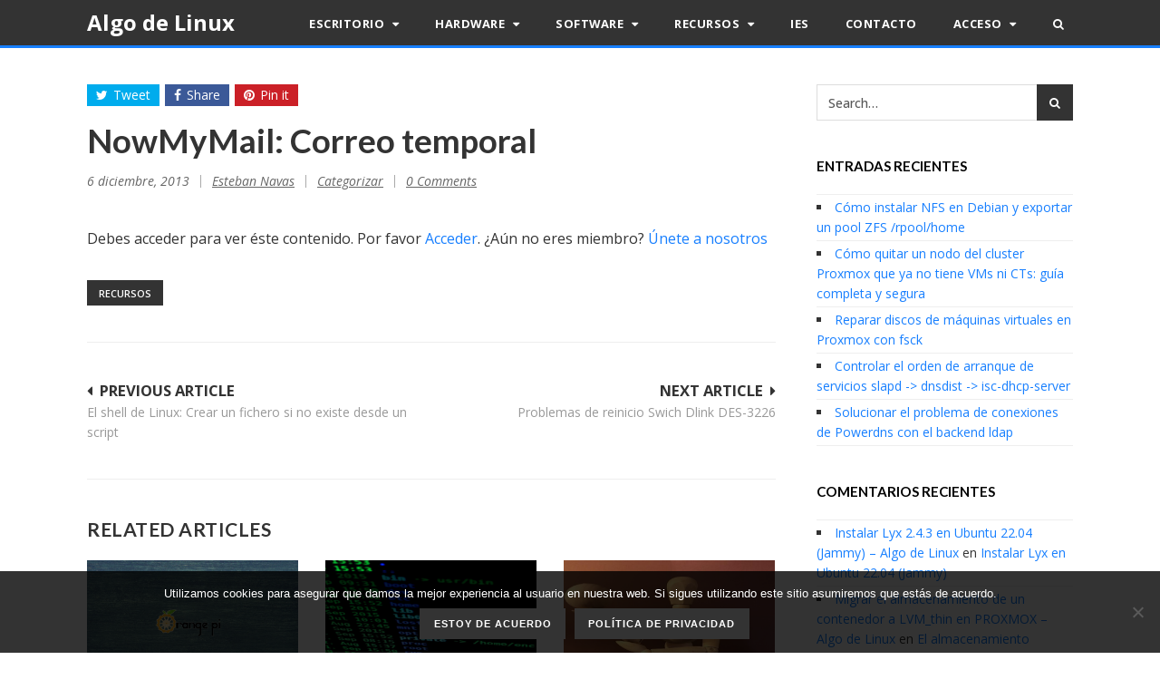

--- FILE ---
content_type: text/html; charset=UTF-8
request_url: https://algodelinux.com/nowmymail-correo-tempora/
body_size: 25821
content:
<!DOCTYPE html>
<html lang="es">
<head>
	<meta charset="UTF-8">
	<meta name="viewport" content="width=device-width, initial-scale=1">
	<link rel="pingback" href="https://algodelinux.com/xmlrpc.php">
	<link rel="profile" href="http://gmpg.org/xfn/11">
	<title>NowMyMail: Correo temporal &#8211; Algo de Linux</title>
<meta name='robots' content='max-image-preview:large' />
<link rel='dns-prefetch' href='//fonts.googleapis.com' />
<link rel="alternate" type="application/rss+xml" title="Algo de Linux &raquo; Feed" href="https://algodelinux.com/feed/" />
<link rel="alternate" type="application/rss+xml" title="Algo de Linux &raquo; Feed de los comentarios" href="https://algodelinux.com/comments/feed/" />
<link rel="alternate" type="application/rss+xml" title="Algo de Linux &raquo; Comentario NowMyMail: Correo temporal del feed" href="https://algodelinux.com/nowmymail-correo-tempora/feed/" />
<link rel="alternate" title="oEmbed (JSON)" type="application/json+oembed" href="https://algodelinux.com/wp-json/oembed/1.0/embed?url=https%3A%2F%2Falgodelinux.com%2Fnowmymail-correo-tempora%2F" />
<link rel="alternate" title="oEmbed (XML)" type="text/xml+oembed" href="https://algodelinux.com/wp-json/oembed/1.0/embed?url=https%3A%2F%2Falgodelinux.com%2Fnowmymail-correo-tempora%2F&#038;format=xml" />
<style id='wp-img-auto-sizes-contain-inline-css' type='text/css'>
img:is([sizes=auto i],[sizes^="auto," i]){contain-intrinsic-size:3000px 1500px}
/*# sourceURL=wp-img-auto-sizes-contain-inline-css */
</style>

<style id='wp-emoji-styles-inline-css' type='text/css'>

	img.wp-smiley, img.emoji {
		display: inline !important;
		border: none !important;
		box-shadow: none !important;
		height: 1em !important;
		width: 1em !important;
		margin: 0 0.07em !important;
		vertical-align: -0.1em !important;
		background: none !important;
		padding: 0 !important;
	}
/*# sourceURL=wp-emoji-styles-inline-css */
</style>
<link rel='stylesheet' id='wp-block-library-css' href='https://algodelinux.com/wp-includes/css/dist/block-library/style.min.css?ver=6.9' type='text/css' media='all' />
<style id='global-styles-inline-css' type='text/css'>
:root{--wp--preset--aspect-ratio--square: 1;--wp--preset--aspect-ratio--4-3: 4/3;--wp--preset--aspect-ratio--3-4: 3/4;--wp--preset--aspect-ratio--3-2: 3/2;--wp--preset--aspect-ratio--2-3: 2/3;--wp--preset--aspect-ratio--16-9: 16/9;--wp--preset--aspect-ratio--9-16: 9/16;--wp--preset--color--black: #000000;--wp--preset--color--cyan-bluish-gray: #abb8c3;--wp--preset--color--white: #ffffff;--wp--preset--color--pale-pink: #f78da7;--wp--preset--color--vivid-red: #cf2e2e;--wp--preset--color--luminous-vivid-orange: #ff6900;--wp--preset--color--luminous-vivid-amber: #fcb900;--wp--preset--color--light-green-cyan: #7bdcb5;--wp--preset--color--vivid-green-cyan: #00d084;--wp--preset--color--pale-cyan-blue: #8ed1fc;--wp--preset--color--vivid-cyan-blue: #0693e3;--wp--preset--color--vivid-purple: #9b51e0;--wp--preset--gradient--vivid-cyan-blue-to-vivid-purple: linear-gradient(135deg,rgb(6,147,227) 0%,rgb(155,81,224) 100%);--wp--preset--gradient--light-green-cyan-to-vivid-green-cyan: linear-gradient(135deg,rgb(122,220,180) 0%,rgb(0,208,130) 100%);--wp--preset--gradient--luminous-vivid-amber-to-luminous-vivid-orange: linear-gradient(135deg,rgb(252,185,0) 0%,rgb(255,105,0) 100%);--wp--preset--gradient--luminous-vivid-orange-to-vivid-red: linear-gradient(135deg,rgb(255,105,0) 0%,rgb(207,46,46) 100%);--wp--preset--gradient--very-light-gray-to-cyan-bluish-gray: linear-gradient(135deg,rgb(238,238,238) 0%,rgb(169,184,195) 100%);--wp--preset--gradient--cool-to-warm-spectrum: linear-gradient(135deg,rgb(74,234,220) 0%,rgb(151,120,209) 20%,rgb(207,42,186) 40%,rgb(238,44,130) 60%,rgb(251,105,98) 80%,rgb(254,248,76) 100%);--wp--preset--gradient--blush-light-purple: linear-gradient(135deg,rgb(255,206,236) 0%,rgb(152,150,240) 100%);--wp--preset--gradient--blush-bordeaux: linear-gradient(135deg,rgb(254,205,165) 0%,rgb(254,45,45) 50%,rgb(107,0,62) 100%);--wp--preset--gradient--luminous-dusk: linear-gradient(135deg,rgb(255,203,112) 0%,rgb(199,81,192) 50%,rgb(65,88,208) 100%);--wp--preset--gradient--pale-ocean: linear-gradient(135deg,rgb(255,245,203) 0%,rgb(182,227,212) 50%,rgb(51,167,181) 100%);--wp--preset--gradient--electric-grass: linear-gradient(135deg,rgb(202,248,128) 0%,rgb(113,206,126) 100%);--wp--preset--gradient--midnight: linear-gradient(135deg,rgb(2,3,129) 0%,rgb(40,116,252) 100%);--wp--preset--font-size--small: 13px;--wp--preset--font-size--medium: 20px;--wp--preset--font-size--large: 36px;--wp--preset--font-size--x-large: 42px;--wp--preset--spacing--20: 0.44rem;--wp--preset--spacing--30: 0.67rem;--wp--preset--spacing--40: 1rem;--wp--preset--spacing--50: 1.5rem;--wp--preset--spacing--60: 2.25rem;--wp--preset--spacing--70: 3.38rem;--wp--preset--spacing--80: 5.06rem;--wp--preset--shadow--natural: 6px 6px 9px rgba(0, 0, 0, 0.2);--wp--preset--shadow--deep: 12px 12px 50px rgba(0, 0, 0, 0.4);--wp--preset--shadow--sharp: 6px 6px 0px rgba(0, 0, 0, 0.2);--wp--preset--shadow--outlined: 6px 6px 0px -3px rgb(255, 255, 255), 6px 6px rgb(0, 0, 0);--wp--preset--shadow--crisp: 6px 6px 0px rgb(0, 0, 0);}:where(.is-layout-flex){gap: 0.5em;}:where(.is-layout-grid){gap: 0.5em;}body .is-layout-flex{display: flex;}.is-layout-flex{flex-wrap: wrap;align-items: center;}.is-layout-flex > :is(*, div){margin: 0;}body .is-layout-grid{display: grid;}.is-layout-grid > :is(*, div){margin: 0;}:where(.wp-block-columns.is-layout-flex){gap: 2em;}:where(.wp-block-columns.is-layout-grid){gap: 2em;}:where(.wp-block-post-template.is-layout-flex){gap: 1.25em;}:where(.wp-block-post-template.is-layout-grid){gap: 1.25em;}.has-black-color{color: var(--wp--preset--color--black) !important;}.has-cyan-bluish-gray-color{color: var(--wp--preset--color--cyan-bluish-gray) !important;}.has-white-color{color: var(--wp--preset--color--white) !important;}.has-pale-pink-color{color: var(--wp--preset--color--pale-pink) !important;}.has-vivid-red-color{color: var(--wp--preset--color--vivid-red) !important;}.has-luminous-vivid-orange-color{color: var(--wp--preset--color--luminous-vivid-orange) !important;}.has-luminous-vivid-amber-color{color: var(--wp--preset--color--luminous-vivid-amber) !important;}.has-light-green-cyan-color{color: var(--wp--preset--color--light-green-cyan) !important;}.has-vivid-green-cyan-color{color: var(--wp--preset--color--vivid-green-cyan) !important;}.has-pale-cyan-blue-color{color: var(--wp--preset--color--pale-cyan-blue) !important;}.has-vivid-cyan-blue-color{color: var(--wp--preset--color--vivid-cyan-blue) !important;}.has-vivid-purple-color{color: var(--wp--preset--color--vivid-purple) !important;}.has-black-background-color{background-color: var(--wp--preset--color--black) !important;}.has-cyan-bluish-gray-background-color{background-color: var(--wp--preset--color--cyan-bluish-gray) !important;}.has-white-background-color{background-color: var(--wp--preset--color--white) !important;}.has-pale-pink-background-color{background-color: var(--wp--preset--color--pale-pink) !important;}.has-vivid-red-background-color{background-color: var(--wp--preset--color--vivid-red) !important;}.has-luminous-vivid-orange-background-color{background-color: var(--wp--preset--color--luminous-vivid-orange) !important;}.has-luminous-vivid-amber-background-color{background-color: var(--wp--preset--color--luminous-vivid-amber) !important;}.has-light-green-cyan-background-color{background-color: var(--wp--preset--color--light-green-cyan) !important;}.has-vivid-green-cyan-background-color{background-color: var(--wp--preset--color--vivid-green-cyan) !important;}.has-pale-cyan-blue-background-color{background-color: var(--wp--preset--color--pale-cyan-blue) !important;}.has-vivid-cyan-blue-background-color{background-color: var(--wp--preset--color--vivid-cyan-blue) !important;}.has-vivid-purple-background-color{background-color: var(--wp--preset--color--vivid-purple) !important;}.has-black-border-color{border-color: var(--wp--preset--color--black) !important;}.has-cyan-bluish-gray-border-color{border-color: var(--wp--preset--color--cyan-bluish-gray) !important;}.has-white-border-color{border-color: var(--wp--preset--color--white) !important;}.has-pale-pink-border-color{border-color: var(--wp--preset--color--pale-pink) !important;}.has-vivid-red-border-color{border-color: var(--wp--preset--color--vivid-red) !important;}.has-luminous-vivid-orange-border-color{border-color: var(--wp--preset--color--luminous-vivid-orange) !important;}.has-luminous-vivid-amber-border-color{border-color: var(--wp--preset--color--luminous-vivid-amber) !important;}.has-light-green-cyan-border-color{border-color: var(--wp--preset--color--light-green-cyan) !important;}.has-vivid-green-cyan-border-color{border-color: var(--wp--preset--color--vivid-green-cyan) !important;}.has-pale-cyan-blue-border-color{border-color: var(--wp--preset--color--pale-cyan-blue) !important;}.has-vivid-cyan-blue-border-color{border-color: var(--wp--preset--color--vivid-cyan-blue) !important;}.has-vivid-purple-border-color{border-color: var(--wp--preset--color--vivid-purple) !important;}.has-vivid-cyan-blue-to-vivid-purple-gradient-background{background: var(--wp--preset--gradient--vivid-cyan-blue-to-vivid-purple) !important;}.has-light-green-cyan-to-vivid-green-cyan-gradient-background{background: var(--wp--preset--gradient--light-green-cyan-to-vivid-green-cyan) !important;}.has-luminous-vivid-amber-to-luminous-vivid-orange-gradient-background{background: var(--wp--preset--gradient--luminous-vivid-amber-to-luminous-vivid-orange) !important;}.has-luminous-vivid-orange-to-vivid-red-gradient-background{background: var(--wp--preset--gradient--luminous-vivid-orange-to-vivid-red) !important;}.has-very-light-gray-to-cyan-bluish-gray-gradient-background{background: var(--wp--preset--gradient--very-light-gray-to-cyan-bluish-gray) !important;}.has-cool-to-warm-spectrum-gradient-background{background: var(--wp--preset--gradient--cool-to-warm-spectrum) !important;}.has-blush-light-purple-gradient-background{background: var(--wp--preset--gradient--blush-light-purple) !important;}.has-blush-bordeaux-gradient-background{background: var(--wp--preset--gradient--blush-bordeaux) !important;}.has-luminous-dusk-gradient-background{background: var(--wp--preset--gradient--luminous-dusk) !important;}.has-pale-ocean-gradient-background{background: var(--wp--preset--gradient--pale-ocean) !important;}.has-electric-grass-gradient-background{background: var(--wp--preset--gradient--electric-grass) !important;}.has-midnight-gradient-background{background: var(--wp--preset--gradient--midnight) !important;}.has-small-font-size{font-size: var(--wp--preset--font-size--small) !important;}.has-medium-font-size{font-size: var(--wp--preset--font-size--medium) !important;}.has-large-font-size{font-size: var(--wp--preset--font-size--large) !important;}.has-x-large-font-size{font-size: var(--wp--preset--font-size--x-large) !important;}
/*# sourceURL=global-styles-inline-css */
</style>

<style id='classic-theme-styles-inline-css' type='text/css'>
/*! This file is auto-generated */
.wp-block-button__link{color:#fff;background-color:#32373c;border-radius:9999px;box-shadow:none;text-decoration:none;padding:calc(.667em + 2px) calc(1.333em + 2px);font-size:1.125em}.wp-block-file__button{background:#32373c;color:#fff;text-decoration:none}
/*# sourceURL=/wp-includes/css/classic-themes.min.css */
</style>
<link rel='stylesheet' id='cookie-notice-front-css' href='https://algodelinux.com/wp-content/plugins/cookie-notice/css/front.min.css?ver=2.5.11' type='text/css' media='all' />
<link rel='stylesheet' id='wpdm-fonticon-css' href='https://algodelinux.com/wp-content/plugins/download-manager/assets/wpdm-iconfont/css/wpdm-icons.css?ver=6.9' type='text/css' media='all' />
<link rel='stylesheet' id='wpdm-front-css' href='https://algodelinux.com/wp-content/plugins/download-manager/assets/css/front.min.css?ver=3.3.46' type='text/css' media='all' />
<link rel='stylesheet' id='wpdm-front-dark-css' href='https://algodelinux.com/wp-content/plugins/download-manager/assets/css/front-dark.min.css?ver=3.3.46' type='text/css' media='all' />
<link rel='stylesheet' id='email-subscribers-css' href='https://algodelinux.com/wp-content/plugins/email-subscribers/lite/public/css/email-subscribers-public.css?ver=5.9.14' type='text/css' media='all' />
<link rel='stylesheet' id='searchandfilter-css' href='https://algodelinux.com/wp-content/plugins/search-filter/style.css?ver=1' type='text/css' media='all' />
<link rel='stylesheet' id='swpm.common-css' href='https://algodelinux.com/wp-content/plugins/simple-membership/css/swpm.common.css?ver=4.7.0' type='text/css' media='all' />
<link rel='stylesheet' id='wpdmpp-mini-cart-css' href='https://algodelinux.com/wp-content/plugins/wpdm-premium-packages/assets/css/mini-cart.css?ver=6.2.0' type='text/css' media='all' />
<style id='wpdmpp-mini-cart-inline-css' type='text/css'>
:root { --wpdmpp-mc-primary: #6366f1; --wpdmpp-mc-text: #1e293b; --wpdmpp-mc-breakpoint: 768px; }
/*# sourceURL=wpdmpp-mini-cart-inline-css */
</style>
<link rel='stylesheet' id='wpdmpp-front-css' href='https://algodelinux.com/wp-content/plugins/wpdm-premium-packages/assets/css/wpdmpp.css?ver=6.9' type='text/css' media='all' />
<link rel='stylesheet' id='font-awesome-css' href='https://algodelinux.com/wp-content/themes/wpex-powered/css/font-awesome.min.css?ver=6.9' type='text/css' media='all' />
<link rel='stylesheet' id='style-css' href='https://algodelinux.com/wp-content/themes/wpex-powered/style.css?ver=6.9' type='text/css' media='all' />
<style id='style-inline-css' type='text/css'>
body{font-family:'Open Sans'}h1,h2,h3,h4,h5,h6{font-family:'Lato'}
/*# sourceURL=style-inline-css */
</style>
<link rel='stylesheet' id='pwd-google-font-Open-Sans-css' href='//fonts.googleapis.com/css?family=Open+Sans%3A100%2C200%2C300%2C400%2C500%2C600%2C700%2C800%2C900100italic%2C200italic%2C300italic%2C400italic%2C500italic%2C600italic%2C700italic%2C800italic%2C900italic&#038;subset=latin&#038;ver=6.9' type='text/css' media='all' />
<link rel='stylesheet' id='pwd-google-font-Lato-css' href='//fonts.googleapis.com/css?family=Lato%3A100%2C200%2C300%2C400%2C500%2C600%2C700%2C800%2C900100italic%2C200italic%2C300italic%2C400italic%2C500italic%2C600italic%2C700italic%2C800italic%2C900italic&#038;subset=latin&#038;ver=6.9' type='text/css' media='all' />
<link rel='stylesheet' id='wp-ppec-frontend-style-css' href='https://algodelinux.com/wp-content/plugins/wp-express-checkout/assets/css/public.css?ver=2.4.5' type='text/css' media='all' />
<link rel='stylesheet' id='wpec-stripe-styles-css' href='https://algodelinux.com/wp-content/plugins/wp-express-checkout/assets/css/wpec-stripe-related.css?ver=2.4.5' type='text/css' media='all' />
<script type="text/javascript" id="cookie-notice-front-js-before">
/* <![CDATA[ */
var cnArgs = {"ajaxUrl":"https:\/\/algodelinux.com\/wp-admin\/admin-ajax.php","nonce":"2188bf4e53","hideEffect":"fade","position":"bottom","onScroll":false,"onScrollOffset":100,"onClick":false,"cookieName":"cookie_notice_accepted","cookieTime":31536000,"cookieTimeRejected":2592000,"globalCookie":false,"redirection":true,"cache":true,"revokeCookies":false,"revokeCookiesOpt":"automatic"};

//# sourceURL=cookie-notice-front-js-before
/* ]]> */
</script>
<script type="text/javascript" src="https://algodelinux.com/wp-content/plugins/cookie-notice/js/front.min.js?ver=2.5.11" id="cookie-notice-front-js"></script>
<script type="text/javascript" src="https://algodelinux.com/wp-includes/js/jquery/jquery.min.js?ver=3.7.1" id="jquery-core-js"></script>
<script type="text/javascript" src="https://algodelinux.com/wp-includes/js/jquery/jquery-migrate.min.js?ver=3.4.1" id="jquery-migrate-js"></script>
<script type="text/javascript" src="https://algodelinux.com/wp-includes/js/jquery/jquery.form.min.js?ver=4.3.0" id="jquery-form-js"></script>
<script type="text/javascript" src="https://algodelinux.com/wp-content/plugins/download-manager/assets/js/wpdm.min.js?ver=6.9" id="wpdm-frontend-js-js"></script>
<script type="text/javascript" id="wpdm-frontjs-js-extra">
/* <![CDATA[ */
var wpdm_url = {"home":"https://algodelinux.com/","site":"https://algodelinux.com/","ajax":"https://algodelinux.com/wp-admin/admin-ajax.php"};
var wpdm_js = {"spinner":"\u003Ci class=\"wpdm-icon wpdm-sun wpdm-spin\"\u003E\u003C/i\u003E","client_id":"411774bdcf5ca7cde4d1e8f99ab322d7"};
var wpdm_strings = {"pass_var":"\u00a1Contrase\u00f1a verificada!","pass_var_q":"Haz clic en el bot\u00f3n siguiente para iniciar la descarga.","start_dl":"Iniciar descarga"};
//# sourceURL=wpdm-frontjs-js-extra
/* ]]> */
</script>
<script type="text/javascript" src="https://algodelinux.com/wp-content/plugins/download-manager/assets/js/front.min.js?ver=3.3.46" id="wpdm-frontjs-js"></script>
<script type="text/javascript" src="https://algodelinux.com/wp-content/plugins/wpdm-premium-packages/assets/js/wpdmpp-front.js?ver=6.9" id="wpdm-pp-js-js"></script>
<link rel="https://api.w.org/" href="https://algodelinux.com/wp-json/" /><link rel="alternate" title="JSON" type="application/json" href="https://algodelinux.com/wp-json/wp/v2/posts/1238" /><link rel="EditURI" type="application/rsd+xml" title="RSD" href="https://algodelinux.com/xmlrpc.php?rsd" />
<meta name="generator" content="WordPress 6.9" />
<link rel="canonical" href="https://algodelinux.com/nowmymail-correo-tempora/" />
<link rel='shortlink' href='https://algodelinux.com/?p=1238' />
        <script type="text/javascript">
            jQuery(document).ready(function($) {
                $('#respond').html('<div class="swpm-login-to-comment-msg">Por favor acceder para comentar.</div>');
            });
        </script>
            <script>
        var wpdmpp_base_url = 'https://algodelinux.com/wp-content/plugins/wpdm-premium-packages/';
        var wpdmpp_currency_sign = '$';
        var wpdmpp_csign_before = '$';
        var wpdmpp_csign_after = '';
        var wpdmpp_currency_code = 'USD';
        var wpdmpp_cart_url = 'https://algodelinux.com/cart/';

        var wpdmpp_txt = {"cart_button_label":"<i class=\"fas fa-shopping-basket mr-2\"><\/i>Add To Cart","pay_now":"Complete Purchase","checkout_button_label":"Complete Purchase"};

    </script>
    <style>p.wpdmpp-notice {
            margin: 5px;
        }
    .wpbtn-success {
        color: var(--color-success) !important;border-color: var(--color-success ) !important;
        background: rgba(var(--color-success-rgb),0.03) !important;
        transition: all ease-in-out 300ms;
    }
        .wpbtn-success:active,
        .wpbtn-success:hover {
            color: var(--color-success-active) !important;
            border-color: var(--color-success-active) !important;
            background: rgba(var(--color-success-rgb),0.07) !important;
        }
    </style>
    <style type="text/css">.recentcomments a{display:inline !important;padding:0 !important;margin:0 !important;}</style><link rel="icon" href="https://algodelinux.com/wp-content/uploads/2019/09/cropped-algodelinuxlogo-1-150x150.jpg" sizes="32x32" />
<link rel="icon" href="https://algodelinux.com/wp-content/uploads/2019/09/cropped-algodelinuxlogo-1-300x300.jpg" sizes="192x192" />
<link rel="apple-touch-icon" href="https://algodelinux.com/wp-content/uploads/2019/09/cropped-algodelinuxlogo-1-300x300.jpg" />
<meta name="msapplication-TileImage" content="https://algodelinux.com/wp-content/uploads/2019/09/cropped-algodelinuxlogo-1-300x300.jpg" />
		<style type="text/css" id="wp-custom-css">
			p {text-align:justify;}

		</style>
		<meta name="generator" content="WordPress Download Manager 3.3.46" />
<meta name="generator" content="Built With The Powered WordPress Theme 1.1.2 by WPExplorer" />
                <style>
        /* WPDM Link Template Styles */        </style>
                <style>

            :root {
                --color-primary: #4a8eff;
                --color-primary-rgb: 74, 142, 255;
                --color-primary-hover: #5998ff;
                --color-primary-active: #3281ff;
                --clr-sec: #6c757d;
                --clr-sec-rgb: 108, 117, 125;
                --clr-sec-hover: #6c757d;
                --clr-sec-active: #6c757d;
                --color-secondary: #6c757d;
                --color-secondary-rgb: 108, 117, 125;
                --color-secondary-hover: #6c757d;
                --color-secondary-active: #6c757d;
                --color-success: #018e11;
                --color-success-rgb: 1, 142, 17;
                --color-success-hover: #0aad01;
                --color-success-active: #0c8c01;
                --color-info: #2CA8FF;
                --color-info-rgb: 44, 168, 255;
                --color-info-hover: #2CA8FF;
                --color-info-active: #2CA8FF;
                --color-warning: #FFB236;
                --color-warning-rgb: 255, 178, 54;
                --color-warning-hover: #FFB236;
                --color-warning-active: #FFB236;
                --color-danger: #ff5062;
                --color-danger-rgb: 255, 80, 98;
                --color-danger-hover: #ff5062;
                --color-danger-active: #ff5062;
                --color-green: #30b570;
                --color-blue: #0073ff;
                --color-purple: #8557D3;
                --color-red: #ff5062;
                --color-muted: rgba(69, 89, 122, 0.6);
                --wpdm-font: "Sen", -apple-system, BlinkMacSystemFont, "Segoe UI", Roboto, Helvetica, Arial, sans-serif, "Apple Color Emoji", "Segoe UI Emoji", "Segoe UI Symbol";
            }

            .wpdm-download-link.btn.btn-primary {
                border-radius: 4px;
            }


        </style>
        	
	
    <!-- Google tag (gtag.js) -->
    <script async src="https://www.googletagmanager.com/gtag/js?id=G-ZS43D54LDH"></script>
    <script>
      window.dataLayer = window.dataLayer || [];
      function gtag(){dataLayer.push(arguments);}
      gtag('js', new Date());

      gtag('config', 'G-ZS43D54LDH');
    </script>

</head>

<body class="wp-singular post-template-default single single-post postid-1238 single-format-standard wp-theme-wpex-powered cookies-not-set right-sidebar pwd-responsive" itemscope="itemscope" itemtype="http://schema.org/WebPage">

	<a class="skip-link screen-reader-text" href="#content">Skip to content</a>

	
	<div class="pwd-site-wrap">

		
<div class="pwd-site-header-wrap pwd-clr" itemscope role="banner" itemtype="http://schema.org/WPHeader">

	<header class="pwd-site-header pwd-container pwd-clr">

		<div class="pwd-site-branding pwd-clr">
<div class="pwd-site-logo pwd-clr">		<div class="site-text-logo pwd-clr">
			<a href="https://algodelinux.com/" title="Algo de Linux" rel="home">Algo de Linux</a>
		</div><!-- .site-text-logo -->
	</div><!-- .pwd-site-logo --></div><!-- .pwd-site-branding -->

		
	<nav class="pwd-site-nav pwd-clr" ><div class="pwd-site-nav-container"><ul id="menu-principal" class="pwd-dropdown-menu"><li id="menu-item-5111" class="menu-item menu-item-type-taxonomy menu-item-object-category menu-item-has-children menu-item-5111"><a href="https://algodelinux.com/categoria/escritorio/">Escritorio <span class="fa fa-caret-down pwd-dropdown-arrow-down" aria-hidden="true"></span></a>
<ul class="sub-menu">
	<li id="menu-item-5046" class="menu-item menu-item-type-taxonomy menu-item-object-category menu-item-5046"><a href="https://algodelinux.com/categoria/escritorio/gnome/">Gnome</a></li>
	<li id="menu-item-5058" class="menu-item menu-item-type-taxonomy menu-item-object-category menu-item-5058"><a href="https://algodelinux.com/categoria/escritorio/xfce/">Xfce</a></li>
</ul>
</li>
<li id="menu-item-5059" class="menu-item menu-item-type-taxonomy menu-item-object-category menu-item-has-children menu-item-5059"><a href="https://algodelinux.com/categoria/hardware/">Hardware <span class="fa fa-caret-down pwd-dropdown-arrow-down" aria-hidden="true"></span></a>
<ul class="sub-menu">
	<li id="menu-item-5945" class="menu-item menu-item-type-taxonomy menu-item-object-category menu-item-5945"><a href="https://algodelinux.com/categoria/hardware/accesorios/">Accesorios</a></li>
	<li id="menu-item-6697" class="menu-item menu-item-type-taxonomy menu-item-object-category menu-item-6697"><a href="https://algodelinux.com/categoria/hardware/altavoces/">Altavoces</a></li>
	<li id="menu-item-5849" class="menu-item menu-item-type-taxonomy menu-item-object-category menu-item-5849"><a href="https://algodelinux.com/categoria/hardware/androidtv/">Android TV</a></li>
	<li id="menu-item-6698" class="menu-item menu-item-type-taxonomy menu-item-object-category menu-item-6698"><a href="https://algodelinux.com/categoria/hardware/drones/">Drones</a></li>
	<li id="menu-item-5850" class="menu-item menu-item-type-taxonomy menu-item-object-category menu-item-5850"><a href="https://algodelinux.com/categoria/hardware/ebooks/">Ebooks</a></li>
	<li id="menu-item-5851" class="menu-item menu-item-type-taxonomy menu-item-object-category menu-item-5851"><a href="https://algodelinux.com/categoria/hardware/impresoras/">Impresoras</a></li>
	<li id="menu-item-5852" class="menu-item menu-item-type-taxonomy menu-item-object-category menu-item-5852"><a href="https://algodelinux.com/categoria/hardware/pantalla/">Pantalla</a></li>
	<li id="menu-item-6700" class="menu-item menu-item-type-taxonomy menu-item-object-category menu-item-6700"><a href="https://algodelinux.com/categoria/hardware/portatiles/">Portátiles</a></li>
	<li id="menu-item-5853" class="menu-item menu-item-type-taxonomy menu-item-object-category menu-item-5853"><a href="https://algodelinux.com/categoria/hardware/red/">Red</a></li>
	<li id="menu-item-5854" class="menu-item menu-item-type-taxonomy menu-item-object-category menu-item-5854"><a href="https://algodelinux.com/categoria/hardware/servidores/">Servidores</a></li>
	<li id="menu-item-6701" class="menu-item menu-item-type-taxonomy menu-item-object-category menu-item-6701"><a href="https://algodelinux.com/categoria/hardware/sobremesa/">Sobremesa</a></li>
	<li id="menu-item-5855" class="menu-item menu-item-type-taxonomy menu-item-object-category menu-item-5855"><a href="https://algodelinux.com/categoria/hardware/smartphones/">Smartphones</a></li>
	<li id="menu-item-6699" class="menu-item menu-item-type-taxonomy menu-item-object-category menu-item-6699"><a href="https://algodelinux.com/categoria/hardware/otros/">Otros</a></li>
</ul>
</li>
<li id="menu-item-5093" class="menu-item menu-item-type-taxonomy menu-item-object-category menu-item-has-children menu-item-5093"><a href="https://algodelinux.com/categoria/software/">Software <span class="fa fa-caret-down pwd-dropdown-arrow-down" aria-hidden="true"></span></a>
<ul class="sub-menu">
	<li id="menu-item-5856" class="menu-item menu-item-type-taxonomy menu-item-object-category menu-item-5856"><a href="https://algodelinux.com/categoria/software/android/">Android</a></li>
	<li id="menu-item-5858" class="menu-item menu-item-type-taxonomy menu-item-object-category menu-item-5858"><a href="https://algodelinux.com/categoria/software/clonezilla/">Clonezilla</a></li>
	<li id="menu-item-6703" class="menu-item menu-item-type-taxonomy menu-item-object-category menu-item-6703"><a href="https://algodelinux.com/categoria/software/debian/">Debian</a></li>
	<li id="menu-item-5113" class="menu-item menu-item-type-taxonomy menu-item-object-category menu-item-5113"><a href="https://algodelinux.com/categoria/software/drbl/">DRBL</a></li>
	<li id="menu-item-6714" class="menu-item menu-item-type-taxonomy menu-item-object-category menu-item-6714"><a href="https://algodelinux.com/categoria/software/google/">Google</a></li>
	<li id="menu-item-6717" class="menu-item menu-item-type-taxonomy menu-item-object-category menu-item-6717"><a href="https://algodelinux.com/categoria/software/navegadores/">Navegadores</a></li>
	<li id="menu-item-5857" class="menu-item menu-item-type-taxonomy menu-item-object-category menu-item-5857"><a href="https://algodelinux.com/categoria/software/pfsense/">pfSense</a></li>
	<li id="menu-item-6716" class="menu-item menu-item-type-taxonomy menu-item-object-category menu-item-6716"><a href="https://algodelinux.com/categoria/software/programacion/">Programación</a></li>
	<li id="menu-item-5096" class="menu-item menu-item-type-taxonomy menu-item-object-category menu-item-5096"><a href="https://algodelinux.com/categoria/software/ubuntu/">Ubuntu</a></li>
	<li id="menu-item-5097" class="menu-item menu-item-type-taxonomy menu-item-object-category menu-item-5097"><a href="https://algodelinux.com/categoria/software/windows/">Windows</a></li>
</ul>
</li>
<li id="menu-item-5101" class="menu-item menu-item-type-taxonomy menu-item-object-category menu-item-has-children menu-item-5101"><a href="https://algodelinux.com/categoria/recursos/">Recursos <span class="fa fa-caret-down pwd-dropdown-arrow-down" aria-hidden="true"></span></a>
<ul class="sub-menu">
	<li id="menu-item-6704" class="menu-item menu-item-type-taxonomy menu-item-object-category menu-item-6704"><a href="https://algodelinux.com/categoria/recursos/boot/">Boot</a></li>
	<li id="menu-item-6705" class="menu-item menu-item-type-taxonomy menu-item-object-category menu-item-6705"><a href="https://algodelinux.com/categoria/recursos/emby/">Emby</a></li>
	<li id="menu-item-6707" class="menu-item menu-item-type-taxonomy menu-item-object-category menu-item-6707"><a href="https://algodelinux.com/categoria/recursos/errores/">Errores</a></li>
	<li id="menu-item-17" class="menu-item menu-item-type-custom menu-item-object-custom menu-item-17"><a href="https://github.com/algodelinux">GitHub</a></li>
	<li id="menu-item-6382" class="menu-item menu-item-type-taxonomy menu-item-object-category menu-item-6382"><a href="https://algodelinux.com/categoria/recursos/ldap/">Ldap</a></li>
	<li id="menu-item-6715" class="menu-item menu-item-type-taxonomy menu-item-object-category menu-item-6715"><a href="https://algodelinux.com/categoria/software/navegadores/">Navegadores</a></li>
	<li id="menu-item-5361" class="menu-item menu-item-type-taxonomy menu-item-object-category menu-item-5361"><a href="https://algodelinux.com/categoria/recursos/pkgsync/">Pkgsync</a></li>
	<li id="menu-item-6371" class="menu-item menu-item-type-taxonomy menu-item-object-category menu-item-6371"><a href="https://algodelinux.com/categoria/recursos/proxmox/">Proxmox</a></li>
	<li id="menu-item-5102" class="menu-item menu-item-type-taxonomy menu-item-object-category menu-item-5102"><a href="https://algodelinux.com/categoria/recursos/puppet/">Puppet</a></li>
	<li id="menu-item-6711" class="menu-item menu-item-type-taxonomy menu-item-object-category menu-item-6711"><a href="https://algodelinux.com/categoria/recursos/samba/">Samba</a></li>
	<li id="menu-item-5342" class="menu-item menu-item-type-taxonomy menu-item-object-category menu-item-5342"><a href="https://algodelinux.com/categoria/recursos/scripts/">Scripts</a></li>
	<li id="menu-item-6713" class="menu-item menu-item-type-taxonomy menu-item-object-category menu-item-6713"><a href="https://algodelinux.com/categoria/recursos/seguridad/">Seguridad</a></li>
	<li id="menu-item-7202" class="menu-item menu-item-type-taxonomy menu-item-object-category menu-item-7202"><a href="https://algodelinux.com/categoria/recursos/servicios/">Servicios</a></li>
	<li id="menu-item-5088" class="menu-item menu-item-type-taxonomy menu-item-object-category menu-item-5088"><a href="https://algodelinux.com/categoria/recursos/shell/">Shell</a></li>
	<li id="menu-item-6712" class="menu-item menu-item-type-taxonomy menu-item-object-category menu-item-6712"><a href="https://algodelinux.com/categoria/recursos/squid/">Squid</a></li>
	<li id="menu-item-11631" class="menu-item menu-item-type-taxonomy menu-item-object-category menu-item-11631"><a href="https://algodelinux.com/categoria/recursos/tinycore/">TinyCore</a></li>
</ul>
</li>
<li id="menu-item-5244" class="menu-item menu-item-type-taxonomy menu-item-object-category menu-item-5244"><a href="https://algodelinux.com/categoria/ies/">IES</a></li>
<li id="menu-item-5512" class="menu-item menu-item-type-post_type menu-item-object-page menu-item-5512"><a href="https://algodelinux.com/formulario-de-contacto/">Contacto</a></li>
<li id="menu-item-5681" class="menu-item menu-item-type-post_type menu-item-object-page menu-item-has-children menu-item-5681"><a href="https://algodelinux.com/membership-login/">Acceso <span class="fa fa-caret-down pwd-dropdown-arrow-down" aria-hidden="true"></span></a>
<ul class="sub-menu">
	<li id="menu-item-11630" class="menu-item menu-item-type-taxonomy menu-item-object-category menu-item-11630"><a href="https://algodelinux.com/categoria/recursos/">Recursos</a></li>
</ul>
</li>
<li class="pwd-search-toggle"><a href="#"><span class="link-inner"><span class="fa fa-search" aria-hidden="true"></span></span></a></li></ul></div></nav><!-- .pwd-container -->


		
<div class="pwd-site-header-search pwd-clr">
<form method="get" class="pwd-site-searchform" action="https://algodelinux.com/">
	<input type="search" class="field" name="s" placeholder="Search&hellip;" />
	<button type="submit"><span class="fa fa-search" aria-hidden="true"></span></button>
</form></div>
	</header><!-- .pwd-site-header -->

</div><!-- .pwd-site-header-wrap -->
		<div id="content" class="pwd-site-content pwd-container pwd-clr">
	
		<div class="pwd-content-area pwd-clr">

			<main class="pwd-site-main pwd-clr">

				
<article class="pwd-post-article pwd-clr" >

	
<div class="pwd-post-share pwd-clr">
	<ul class="pwd-clr">
		<li class="pwd-twitter">
			<a href="http://twitter.com/share?text=NowMyMail%3A+Correo+temporal&amp;url=https%3A%2F%2Falgodelinux.com%2Fnowmymail-correo-tempora%2F" title="Share on Twitter" rel="nofollow" onclick="javascript:window.open(this.href, '', 'menubar=no,toolbar=no,resizable=yes,scrollbars=yes,height=600,width=600');return false;">
				<span class="fa fa-twitter" aria-hidden="true"></span>Tweet			</a>
		</li>
		<li class="pwd-facebook">
			<a href="http://www.facebook.com/share.php?u=https%3A%2F%2Falgodelinux.com%2Fnowmymail-correo-tempora%2F" title="Share on Facebook" rel="nofollow" onclick="javascript:window.open(this.href, '', 'menubar=no,toolbar=no,resizable=yes,scrollbars=yes,height=600,width=600');return false;">
				<span class="fa fa-facebook" aria-hidden="true"></span>Share			</a>
		</li>
		<li class="pwd-pinterest">
			<a href="http://pinterest.com/pin/create/button/?url=https%3A%2F%2Falgodelinux.com%2Fnowmymail-correo-tempora%2F&amp;media=&amp;description=Debes+acceder+para+ver+%C3%A9ste+contenido.+Por+favor+Acceder.+%C2%BFA%C3%BAn+no+eres+miembro%3F+%C3%9Anete+a+nosotros" title="Share on Pinterest" rel="nofollow" onclick="javascript:window.open(this.href, '', 'menubar=no,toolbar=no,resizable=yes,scrollbars=yes,height=600,width=600');return false;">
				<span class="fa fa-pinterest" aria-hidden="true"></span>Pin it			</a>
		</li>
	</ul>
</div><!-- .pwd-post-share -->
<header class="pwd-post-header pwd-clr">
	<h1 class="pwd-post-title"><span>NowMyMail: Correo temporal</span></h1>
			
<div class="pwd-meta pwd-post-meta pwd-clr">
	<ul class="pwd-clr">
						<li class="pwd-date"><span class="fa fa-clock-o" aria-hidden="true"></span><time class="updated" datetime="2013-12-06" itemprop="datePublished">6 diciembre, 2013</time></li>
				<li class="pwd-sep"></li>
									<li class="pwd-author"><a href="https://algodelinux.com/author/enam0000/"><span class="fa fa-user" aria-hidden="true"></span>Esteban Navas</a></li>
				<li class="pwd-sep"></li>
									<li class="pwd-categories"><span class="fa fa-folder" aria-hidden="true"></span><a href="https://algodelinux.com/categoria/categorizar/" rel="category tag">Categorizar</a></li>
				<li class="pwd-sep"></li>
									<li class="pwd-comments"><a href="https://algodelinux.com/nowmymail-correo-tempora/#respond" class="comments-link" ><span class="fa fa-comments" aria-hidden="true"></span>0 Comments</a></li>
						</ul>
</div><!-- .pwd-meta -->	</header><!-- .pwd-post-header -->
<div class="pwd-post-content pwd-entry pwd-clr" itemprop="text">
	<div class="swpm-post-not-logged-in-msg">Debes acceder para ver éste contenido. Por favor <a class="swpm-login-link" href="https://algodelinux.com/index.php/membership-login/?swpm_redirect_to=https%3A%2F%2Falgodelinux.com%2Fnowmymail-correo-tempora%2F">Acceder</a>. ¿Aún no eres miembro? <a href="https://algodelinux.com/index.php/membership-registration/">Únete a nosotros</a></div></div><!-- .pwd-post-content --><div class="pwd-post-tags pwd-clr"><a href="https://algodelinux.com/tag/recursos/" rel="tag">recursos</a></div>
	<div class="pwd-post-navigation pwd-clr">
	<nav class="navigation post-navigation" aria-label="Entradas">
		<h2 class="screen-reader-text">Navegación de entradas</h2>
		<div class="pwd-nav-links"><div class="nav-previous"><a href="https://algodelinux.com/problemas-de-reinicio-swich-dlink-des/" rel="prev"><div class="pwd-label">Next Article<span class="fa fa-caret-right" aria-hidden="true"></span></div><div class="pwd-link">Problemas de reinicio Swich Dlink DES-3226</div></a></div><div class="nav-next"><a href="https://algodelinux.com/el-shell-de-linux-crear-un-fichero-si/" rel="next"><div class="pwd-label"><span class="fa fa-caret-left" aria-hidden="true"></span>Previous Article</div><div class="pwd-link">El shell de Linux: Crear un fichero si no existe desde un script</div></a></div></div>
	</nav></div>


	<section class="pwd-related-posts pwd-clr">

					<h4 class="pwd-heading">Related Articles</h4>
		
		<div class="pwd-entries pwd-row pwd-clr" data-settings="{&quot;itemSelector&quot;:&quot;.pwd-masonry-item&quot;,&quot;originLeft&quot;:true,&quot;layoutMode&quot;:&quot;fitRows&quot;,&quot;transitionDuration&quot;:&quot;0&quot;}">
<article id="post-9718" class="pwd-loop-entry pwd-col pwd-masonry-item pwd-col-3 post-9718 post type-post status-publish format-standard has-post-thumbnail hentry category-categorizar tag-orangepi">

	<div class="pwd-loop-entry-inner pwd-clr">
	<div class="pwd-loop-entry-thumbnail pwd-loop-entry-media pwd-clr">

		<a href="https://algodelinux.com/instalar-un-entorno-grafico-minimo-en-orange-pi/" title="Instalar un entorno gráfico mínimo en Orange Pi" class="pwd-loop-entry-media-link"><img width="760" height="460" src="https://algodelinux.com/wp-content/uploads/2021/12/orangepi-760x460.jpg" class="attachment-pwd_entry_related size-pwd_entry_related wp-post-image" alt="" decoding="async" fetchpriority="high" /></a>

	</div><!-- .pwd-loop-entry-thumbnail -->

<div class="pwd-loop-entry-content pwd-clr">
<div class="pwd-loop-entry-cats pwd-clr"><a href="https://algodelinux.com/categoria/categorizar/" title="Categorizar">Categorizar</a></div><!-- .pwd-loop-entry-cats -->
<header class="pwd-loop-entry-header pwd-clr">
	<h2 class="pwd-loop-entry-title">
		<a href="https://algodelinux.com/instalar-un-entorno-grafico-minimo-en-orange-pi/" title="Instalar un entorno gráfico mínimo en Orange Pi">Instalar un entorno gráfico mínimo en Orange Pi</a>
	</h2><!-- .pwd-loop-entry-title -->
</header><!-- .pwd-loop-entry-header -->
<div class="pwd-loop-entry-excerpt pwd-entry pwd-clr">		Si tenéis una Orange Pi en la que habéis instalado un Ubuntu Server, ésta no dispondrá de entorno gráfico. En&hellip;	</div><!--.pwd-loop-entry-excerpt --></div><!-- .pwd-loop-entry-content -->

	</div><!-- .pwd-boxed-container -->

</article><!-- .pwd-loop-entry -->
<article id="post-6727" class="pwd-loop-entry pwd-col pwd-masonry-item pwd-col-3 post-6727 post type-post status-publish format-standard has-post-thumbnail hentry category-categorizar tag-comandos tag-linux tag-shell">

	<div class="pwd-loop-entry-inner pwd-clr">
	<div class="pwd-loop-entry-thumbnail pwd-loop-entry-media pwd-clr">

		<a href="https://algodelinux.com/el-comando-ls-listar-solamente-ficheros-ordenados-por-fecha-de-modificacion/" title="El comando ls: Listar solamente ficheros ordenados por fecha de modificación" class="pwd-loop-entry-media-link"><img width="760" height="460" src="https://algodelinux.com/wp-content/uploads/2019/06/shell-760x460.jpg" class="attachment-pwd_entry_related size-pwd_entry_related wp-post-image" alt="" decoding="async" /></a>

	</div><!-- .pwd-loop-entry-thumbnail -->

<div class="pwd-loop-entry-content pwd-clr">
<div class="pwd-loop-entry-cats pwd-clr"><a href="https://algodelinux.com/categoria/categorizar/" title="Categorizar">Categorizar</a></div><!-- .pwd-loop-entry-cats -->
<header class="pwd-loop-entry-header pwd-clr">
	<h2 class="pwd-loop-entry-title">
		<a href="https://algodelinux.com/el-comando-ls-listar-solamente-ficheros-ordenados-por-fecha-de-modificacion/" title="El comando ls: Listar solamente ficheros ordenados por fecha de modificación">El comando ls: Listar solamente ficheros ordenados por fecha de modificación</a>
	</h2><!-- .pwd-loop-entry-title -->
</header><!-- .pwd-loop-entry-header -->
<div class="pwd-loop-entry-excerpt pwd-entry pwd-clr">		Si queremos listar los ficheros y directorios ocultos tan sólo tenemos que utilizar el siguiente comando: ls -lad .*	</div><!--.pwd-loop-entry-excerpt --></div><!-- .pwd-loop-entry-content -->

	</div><!-- .pwd-boxed-container -->

</article><!-- .pwd-loop-entry -->
<article id="post-5640" class="pwd-loop-entry pwd-col pwd-masonry-item pwd-col-3 post-5640 post type-post status-publish format-standard has-post-thumbnail hentry category-categorizar category-pkgsync category-puppet tag-ies tag-pkgsync tag-puppet">

	<div class="pwd-loop-entry-inner pwd-clr">
	<div class="pwd-loop-entry-thumbnail pwd-loop-entry-media pwd-clr">

		<a href="https://algodelinux.com/instalar-netdata-en-clientes-via-puppet-y-pkgsync/" title="Instalar netdata en clientes vía Puppet y pkgsync" class="pwd-loop-entry-media-link"><img width="760" height="460" src="https://algodelinux.com/wp-content/uploads/2014/12/mannequin-760x460.jpg" class="attachment-pwd_entry_related size-pwd_entry_related wp-post-image" alt="" decoding="async" loading="lazy" /></a>

	</div><!-- .pwd-loop-entry-thumbnail -->

<div class="pwd-loop-entry-content pwd-clr">
<div class="pwd-loop-entry-cats pwd-clr"><a href="https://algodelinux.com/categoria/categorizar/" title="Categorizar">Categorizar</a></div><!-- .pwd-loop-entry-cats -->
<header class="pwd-loop-entry-header pwd-clr">
	<h2 class="pwd-loop-entry-title">
		<a href="https://algodelinux.com/instalar-netdata-en-clientes-via-puppet-y-pkgsync/" title="Instalar netdata en clientes vía Puppet y pkgsync">Instalar netdata en clientes vía Puppet y pkgsync</a>
	</h2><!-- .pwd-loop-entry-title -->
</header><!-- .pwd-loop-entry-header -->
<div class="pwd-loop-entry-excerpt pwd-entry pwd-clr">		Aprovechando que tenemos puppet implantado en los centros, instalar netdata en los equipos es muy sencillo. Lo primero que tenemos&hellip;	</div><!--.pwd-loop-entry-excerpt --></div><!-- .pwd-loop-entry-content -->

	</div><!-- .pwd-boxed-container -->

</article><!-- .pwd-loop-entry --></div><!-- .pwd-entries -->

	</section><!-- .pwd-related-posts -->

 
<div id="comments" class="comments-area pwd-boxed-content pwd-clr">

	
	<h5 class="pwd-comments-title pwd-heading">Be the first to comment</h5>

	<div class="pwd-comments-wrap pwd-clr">

		
			<div id="respond" class="comment-respond">
		<h3 id="reply-title" class="comment-reply-title"> <small><a rel="nofollow" id="cancel-comment-reply-link" href="/nowmymail-correo-tempora/#respond" style="display:none;">Haz clic aquí para cancelar la respuesta.</a></small></h3><p class="must-log-in">Lo siento, debes estar <a href="https://algodelinux.com/wp-login.php?redirect_to=https%3A%2F%2Falgodelinux.com%2Fnowmymail-correo-tempora%2F">conectado</a> para publicar un comentario.</p>	</div><!-- #respond -->
	
	</div><!-- .pwd-comments-wrap -->

</div><!-- #comments -->
</article><!-- .pwd-port-article -->
			</main><!-- .pwd-main -->

		</div><!-- .pwd-content-area -->

	

	<aside class="pwd-sidebar pwd-clr" itemscope itemtype="http://schema.org/WPSideBar">

		<div class="pwd-widget-area">

			<div class="pwd-sidebar-widget widget widget_search pwd-clr">
<form method="get" class="pwd-site-searchform" action="https://algodelinux.com/">
	<input type="search" class="field" name="s" placeholder="Search&hellip;" />
	<button type="submit"><span class="fa fa-search" aria-hidden="true"></span></button>
</form></div>
		<div class="pwd-sidebar-widget widget widget_recent_entries pwd-clr">
		<h4 class="widget-title">Entradas recientes</h4>
		<ul>
											<li>
					<a href="https://algodelinux.com/como-instalar-nfs-en-debian-y-exportar-un-pool-zfs-rpool-home-con-flujo-visual/">Cómo instalar NFS en Debian y exportar un pool ZFS /rpool/home</a>
									</li>
											<li>
					<a href="https://algodelinux.com/como-quitar-un-nodo-del-cluster-proxmox-que-ya-no-tiene-vms-ni-cts-guia-completa-y-segura/">Cómo quitar un nodo del cluster Proxmox que ya no tiene VMs ni CTs: guía completa y segura</a>
									</li>
											<li>
					<a href="https://algodelinux.com/reparar-discos-de-maquinas-virtuales-en-proxmox-con-fsck/">Reparar discos de máquinas virtuales en Proxmox con fsck</a>
									</li>
											<li>
					<a href="https://algodelinux.com/controlar-el-orden-de-arranque-de-servicios-slapd-dnsdist-isc-dhcp-server/">Controlar el orden de arranque de servicios slapd -> dnsdist -> isc-dhcp-server</a>
									</li>
											<li>
					<a href="https://algodelinux.com/solucionar-el-problema-de-conexiones-de-powerdns-con-el-backend-ldap/">Solucionar el problema de conexiones de Powerdns con el backend ldap</a>
									</li>
					</ul>

		</div><div class="pwd-sidebar-widget widget widget_recent_comments pwd-clr"><h4 class="widget-title">Comentarios recientes</h4><ul id="recentcomments"><li class="recentcomments"><span class="comment-author-link"><a href="https://algodelinux.com/instalar-lyx-2-4-3-en-ubuntu-22-04-jammy/" class="url" rel="ugc">Instalar Lyx 2.4.3 en Ubuntu 22.04 (Jammy) &#8211; Algo de Linux</a></span> en <a href="https://algodelinux.com/instalar-lyx-en-ubuntu-22-04-jammy/#comment-1764">Instalar Lyx en Ubuntu 22.04 (Jammy)</a></li><li class="recentcomments"><span class="comment-author-link"><a href="https://algodelinux.com/migrar-el-almacenamiento-de-un-contenedor-a-lvm_thin-en-proxmox/" class="url" rel="ugc">Migrar el almacenamiento de un contenedor a LVM_thin en PROXMOX &#8211; Algo de Linux</a></span> en <a href="https://algodelinux.com/el-almacenamiento-lvm_thin-en-proxmox/#comment-1763">El almacenamiento LVM_thin en PROXMOX</a></li><li class="recentcomments"><span class="comment-author-link"><a href="https://algodelinux.com/desmontar-todas-las-particiones-que-se-encuentren-montadas-en-el-arranque-de-tinycore/" class="url" rel="ugc">Desmontar todas las particiones que se encuentren montadas en el arranque de TinyCore &#8211; Algo de Linux</a></span> en <a href="https://algodelinux.com/ejecutar-comandos-al-final-del-proceso-de-arranque-de-tiny-core-pure-o-antes-del-apagado/#comment-1762">Ejecutar comandos al final del proceso de arranque de Tiny Core Pure o antes del apagado</a></li><li class="recentcomments"><span class="comment-author-link"><a href="https://algodelinux.com/agregar-extensiones-a-tiny-core-para-convertirlo-en-un-sistema-de-rescate/" class="url" rel="ugc">Agregar extensiones a Tiny Core para convertirlo en un sistema de rescate &#8211; Algo de Linux</a></span> en <a href="https://algodelinux.com/modificar-las-opciones-de-arranque-de-tiny-core-para-configurar-el-idioma-de-teclado-espanol/#comment-1761">Modificar las opciones de arranque de Tiny Core para configurar el idioma de teclado español</a></li><li class="recentcomments"><span class="comment-author-link"><a href="https://algodelinux.com/agregar-extensiones-a-tiny-core-para-convertirlo-en-un-sistema-de-rescate/" class="url" rel="ugc">Agregar extensiones a Tiny Core para convertirlo en un sistema de rescate &#8211; Algo de Linux</a></span> en <a href="https://algodelinux.com/arrancar-tiny-core-desde-grub-para-usarlo-como-herramienta-de-rescate/#comment-1760">Arrancar Tiny Core desde GRUB para usarlo como herramienta de rescate</a></li></ul></div><div class="pwd-sidebar-widget widget widget_archive pwd-clr"><h4 class="widget-title">Archivos</h4>		<label class="screen-reader-text" for="archives-dropdown-2">Archivos</label>
		<select id="archives-dropdown-2" name="archive-dropdown">
			
			<option value="">Elegir el mes</option>
				<option value='https://algodelinux.com/2026/01/'> enero 2026 &nbsp;(4)</option>
	<option value='https://algodelinux.com/2025/12/'> diciembre 2025 &nbsp;(4)</option>
	<option value='https://algodelinux.com/2025/11/'> noviembre 2025 &nbsp;(8)</option>
	<option value='https://algodelinux.com/2025/10/'> octubre 2025 &nbsp;(3)</option>
	<option value='https://algodelinux.com/2025/08/'> agosto 2025 &nbsp;(1)</option>
	<option value='https://algodelinux.com/2025/07/'> julio 2025 &nbsp;(3)</option>
	<option value='https://algodelinux.com/2025/06/'> junio 2025 &nbsp;(1)</option>
	<option value='https://algodelinux.com/2025/05/'> mayo 2025 &nbsp;(3)</option>
	<option value='https://algodelinux.com/2025/04/'> abril 2025 &nbsp;(9)</option>
	<option value='https://algodelinux.com/2025/03/'> marzo 2025 &nbsp;(13)</option>
	<option value='https://algodelinux.com/2025/02/'> febrero 2025 &nbsp;(8)</option>
	<option value='https://algodelinux.com/2025/01/'> enero 2025 &nbsp;(8)</option>
	<option value='https://algodelinux.com/2024/11/'> noviembre 2024 &nbsp;(3)</option>
	<option value='https://algodelinux.com/2024/08/'> agosto 2024 &nbsp;(2)</option>
	<option value='https://algodelinux.com/2024/05/'> mayo 2024 &nbsp;(3)</option>
	<option value='https://algodelinux.com/2024/04/'> abril 2024 &nbsp;(2)</option>
	<option value='https://algodelinux.com/2024/03/'> marzo 2024 &nbsp;(9)</option>
	<option value='https://algodelinux.com/2024/02/'> febrero 2024 &nbsp;(5)</option>
	<option value='https://algodelinux.com/2024/01/'> enero 2024 &nbsp;(5)</option>
	<option value='https://algodelinux.com/2023/12/'> diciembre 2023 &nbsp;(4)</option>
	<option value='https://algodelinux.com/2023/11/'> noviembre 2023 &nbsp;(9)</option>
	<option value='https://algodelinux.com/2023/10/'> octubre 2023 &nbsp;(21)</option>
	<option value='https://algodelinux.com/2023/09/'> septiembre 2023 &nbsp;(3)</option>
	<option value='https://algodelinux.com/2023/08/'> agosto 2023 &nbsp;(5)</option>
	<option value='https://algodelinux.com/2023/07/'> julio 2023 &nbsp;(10)</option>
	<option value='https://algodelinux.com/2023/06/'> junio 2023 &nbsp;(4)</option>
	<option value='https://algodelinux.com/2023/05/'> mayo 2023 &nbsp;(4)</option>
	<option value='https://algodelinux.com/2023/04/'> abril 2023 &nbsp;(6)</option>
	<option value='https://algodelinux.com/2023/03/'> marzo 2023 &nbsp;(24)</option>
	<option value='https://algodelinux.com/2023/02/'> febrero 2023 &nbsp;(7)</option>
	<option value='https://algodelinux.com/2023/01/'> enero 2023 &nbsp;(20)</option>
	<option value='https://algodelinux.com/2022/12/'> diciembre 2022 &nbsp;(17)</option>
	<option value='https://algodelinux.com/2022/11/'> noviembre 2022 &nbsp;(11)</option>
	<option value='https://algodelinux.com/2022/10/'> octubre 2022 &nbsp;(22)</option>
	<option value='https://algodelinux.com/2022/07/'> julio 2022 &nbsp;(1)</option>
	<option value='https://algodelinux.com/2022/06/'> junio 2022 &nbsp;(15)</option>
	<option value='https://algodelinux.com/2022/05/'> mayo 2022 &nbsp;(13)</option>
	<option value='https://algodelinux.com/2022/04/'> abril 2022 &nbsp;(11)</option>
	<option value='https://algodelinux.com/2022/03/'> marzo 2022 &nbsp;(21)</option>
	<option value='https://algodelinux.com/2022/02/'> febrero 2022 &nbsp;(5)</option>
	<option value='https://algodelinux.com/2022/01/'> enero 2022 &nbsp;(18)</option>
	<option value='https://algodelinux.com/2021/12/'> diciembre 2021 &nbsp;(10)</option>
	<option value='https://algodelinux.com/2021/11/'> noviembre 2021 &nbsp;(17)</option>
	<option value='https://algodelinux.com/2021/10/'> octubre 2021 &nbsp;(15)</option>
	<option value='https://algodelinux.com/2021/09/'> septiembre 2021 &nbsp;(13)</option>
	<option value='https://algodelinux.com/2021/08/'> agosto 2021 &nbsp;(19)</option>
	<option value='https://algodelinux.com/2021/07/'> julio 2021 &nbsp;(25)</option>
	<option value='https://algodelinux.com/2021/06/'> junio 2021 &nbsp;(29)</option>
	<option value='https://algodelinux.com/2021/05/'> mayo 2021 &nbsp;(35)</option>
	<option value='https://algodelinux.com/2021/04/'> abril 2021 &nbsp;(25)</option>
	<option value='https://algodelinux.com/2021/03/'> marzo 2021 &nbsp;(21)</option>
	<option value='https://algodelinux.com/2021/02/'> febrero 2021 &nbsp;(15)</option>
	<option value='https://algodelinux.com/2021/01/'> enero 2021 &nbsp;(23)</option>
	<option value='https://algodelinux.com/2020/12/'> diciembre 2020 &nbsp;(26)</option>
	<option value='https://algodelinux.com/2020/11/'> noviembre 2020 &nbsp;(27)</option>
	<option value='https://algodelinux.com/2020/10/'> octubre 2020 &nbsp;(19)</option>
	<option value='https://algodelinux.com/2020/09/'> septiembre 2020 &nbsp;(13)</option>
	<option value='https://algodelinux.com/2020/08/'> agosto 2020 &nbsp;(18)</option>
	<option value='https://algodelinux.com/2020/07/'> julio 2020 &nbsp;(14)</option>
	<option value='https://algodelinux.com/2020/06/'> junio 2020 &nbsp;(16)</option>
	<option value='https://algodelinux.com/2020/05/'> mayo 2020 &nbsp;(19)</option>
	<option value='https://algodelinux.com/2020/04/'> abril 2020 &nbsp;(26)</option>
	<option value='https://algodelinux.com/2020/03/'> marzo 2020 &nbsp;(32)</option>
	<option value='https://algodelinux.com/2020/02/'> febrero 2020 &nbsp;(20)</option>
	<option value='https://algodelinux.com/2020/01/'> enero 2020 &nbsp;(41)</option>
	<option value='https://algodelinux.com/2019/12/'> diciembre 2019 &nbsp;(16)</option>
	<option value='https://algodelinux.com/2019/11/'> noviembre 2019 &nbsp;(52)</option>
	<option value='https://algodelinux.com/2019/10/'> octubre 2019 &nbsp;(22)</option>
	<option value='https://algodelinux.com/2019/09/'> septiembre 2019 &nbsp;(11)</option>
	<option value='https://algodelinux.com/2019/08/'> agosto 2019 &nbsp;(36)</option>
	<option value='https://algodelinux.com/2019/07/'> julio 2019 &nbsp;(20)</option>
	<option value='https://algodelinux.com/2019/06/'> junio 2019 &nbsp;(21)</option>
	<option value='https://algodelinux.com/2019/05/'> mayo 2019 &nbsp;(33)</option>
	<option value='https://algodelinux.com/2019/04/'> abril 2019 &nbsp;(27)</option>
	<option value='https://algodelinux.com/2019/03/'> marzo 2019 &nbsp;(10)</option>
	<option value='https://algodelinux.com/2019/02/'> febrero 2019 &nbsp;(21)</option>
	<option value='https://algodelinux.com/2019/01/'> enero 2019 &nbsp;(14)</option>
	<option value='https://algodelinux.com/2018/12/'> diciembre 2018 &nbsp;(6)</option>
	<option value='https://algodelinux.com/2018/11/'> noviembre 2018 &nbsp;(14)</option>
	<option value='https://algodelinux.com/2018/10/'> octubre 2018 &nbsp;(27)</option>
	<option value='https://algodelinux.com/2018/09/'> septiembre 2018 &nbsp;(9)</option>
	<option value='https://algodelinux.com/2018/08/'> agosto 2018 &nbsp;(16)</option>
	<option value='https://algodelinux.com/2018/07/'> julio 2018 &nbsp;(26)</option>
	<option value='https://algodelinux.com/2018/06/'> junio 2018 &nbsp;(34)</option>
	<option value='https://algodelinux.com/2018/05/'> mayo 2018 &nbsp;(15)</option>
	<option value='https://algodelinux.com/2018/04/'> abril 2018 &nbsp;(7)</option>
	<option value='https://algodelinux.com/2018/03/'> marzo 2018 &nbsp;(29)</option>
	<option value='https://algodelinux.com/2018/02/'> febrero 2018 &nbsp;(27)</option>
	<option value='https://algodelinux.com/2018/01/'> enero 2018 &nbsp;(22)</option>
	<option value='https://algodelinux.com/2017/12/'> diciembre 2017 &nbsp;(16)</option>
	<option value='https://algodelinux.com/2017/11/'> noviembre 2017 &nbsp;(2)</option>
	<option value='https://algodelinux.com/2017/10/'> octubre 2017 &nbsp;(21)</option>
	<option value='https://algodelinux.com/2017/09/'> septiembre 2017 &nbsp;(11)</option>
	<option value='https://algodelinux.com/2017/08/'> agosto 2017 &nbsp;(2)</option>
	<option value='https://algodelinux.com/2017/07/'> julio 2017 &nbsp;(10)</option>
	<option value='https://algodelinux.com/2017/06/'> junio 2017 &nbsp;(24)</option>
	<option value='https://algodelinux.com/2017/05/'> mayo 2017 &nbsp;(20)</option>
	<option value='https://algodelinux.com/2017/04/'> abril 2017 &nbsp;(22)</option>
	<option value='https://algodelinux.com/2017/03/'> marzo 2017 &nbsp;(21)</option>
	<option value='https://algodelinux.com/2017/02/'> febrero 2017 &nbsp;(39)</option>
	<option value='https://algodelinux.com/2017/01/'> enero 2017 &nbsp;(31)</option>
	<option value='https://algodelinux.com/2016/12/'> diciembre 2016 &nbsp;(27)</option>
	<option value='https://algodelinux.com/2016/11/'> noviembre 2016 &nbsp;(39)</option>
	<option value='https://algodelinux.com/2016/10/'> octubre 2016 &nbsp;(44)</option>
	<option value='https://algodelinux.com/2016/09/'> septiembre 2016 &nbsp;(24)</option>
	<option value='https://algodelinux.com/2016/08/'> agosto 2016 &nbsp;(1)</option>
	<option value='https://algodelinux.com/2016/07/'> julio 2016 &nbsp;(26)</option>
	<option value='https://algodelinux.com/2016/06/'> junio 2016 &nbsp;(28)</option>
	<option value='https://algodelinux.com/2016/05/'> mayo 2016 &nbsp;(18)</option>
	<option value='https://algodelinux.com/2016/04/'> abril 2016 &nbsp;(12)</option>
	<option value='https://algodelinux.com/2016/03/'> marzo 2016 &nbsp;(6)</option>
	<option value='https://algodelinux.com/2016/02/'> febrero 2016 &nbsp;(7)</option>
	<option value='https://algodelinux.com/2016/01/'> enero 2016 &nbsp;(3)</option>
	<option value='https://algodelinux.com/2015/12/'> diciembre 2015 &nbsp;(4)</option>
	<option value='https://algodelinux.com/2015/11/'> noviembre 2015 &nbsp;(20)</option>
	<option value='https://algodelinux.com/2015/10/'> octubre 2015 &nbsp;(26)</option>
	<option value='https://algodelinux.com/2015/09/'> septiembre 2015 &nbsp;(12)</option>
	<option value='https://algodelinux.com/2015/08/'> agosto 2015 &nbsp;(1)</option>
	<option value='https://algodelinux.com/2015/06/'> junio 2015 &nbsp;(14)</option>
	<option value='https://algodelinux.com/2015/05/'> mayo 2015 &nbsp;(12)</option>
	<option value='https://algodelinux.com/2015/04/'> abril 2015 &nbsp;(3)</option>
	<option value='https://algodelinux.com/2015/03/'> marzo 2015 &nbsp;(13)</option>
	<option value='https://algodelinux.com/2015/02/'> febrero 2015 &nbsp;(16)</option>
	<option value='https://algodelinux.com/2015/01/'> enero 2015 &nbsp;(4)</option>
	<option value='https://algodelinux.com/2014/12/'> diciembre 2014 &nbsp;(17)</option>
	<option value='https://algodelinux.com/2014/11/'> noviembre 2014 &nbsp;(11)</option>
	<option value='https://algodelinux.com/2014/10/'> octubre 2014 &nbsp;(21)</option>
	<option value='https://algodelinux.com/2014/09/'> septiembre 2014 &nbsp;(5)</option>
	<option value='https://algodelinux.com/2014/08/'> agosto 2014 &nbsp;(2)</option>
	<option value='https://algodelinux.com/2014/07/'> julio 2014 &nbsp;(2)</option>
	<option value='https://algodelinux.com/2014/06/'> junio 2014 &nbsp;(6)</option>
	<option value='https://algodelinux.com/2014/05/'> mayo 2014 &nbsp;(31)</option>
	<option value='https://algodelinux.com/2014/04/'> abril 2014 &nbsp;(21)</option>
	<option value='https://algodelinux.com/2014/03/'> marzo 2014 &nbsp;(15)</option>
	<option value='https://algodelinux.com/2014/02/'> febrero 2014 &nbsp;(21)</option>
	<option value='https://algodelinux.com/2014/01/'> enero 2014 &nbsp;(13)</option>
	<option value='https://algodelinux.com/2013/12/'> diciembre 2013 &nbsp;(15)</option>
	<option value='https://algodelinux.com/2013/11/'> noviembre 2013 &nbsp;(18)</option>
	<option value='https://algodelinux.com/2013/10/'> octubre 2013 &nbsp;(20)</option>
	<option value='https://algodelinux.com/2013/09/'> septiembre 2013 &nbsp;(10)</option>
	<option value='https://algodelinux.com/2013/07/'> julio 2013 &nbsp;(15)</option>
	<option value='https://algodelinux.com/2013/06/'> junio 2013 &nbsp;(7)</option>
	<option value='https://algodelinux.com/2013/05/'> mayo 2013 &nbsp;(19)</option>
	<option value='https://algodelinux.com/2013/04/'> abril 2013 &nbsp;(7)</option>
	<option value='https://algodelinux.com/2013/03/'> marzo 2013 &nbsp;(15)</option>
	<option value='https://algodelinux.com/2013/02/'> febrero 2013 &nbsp;(9)</option>
	<option value='https://algodelinux.com/2013/01/'> enero 2013 &nbsp;(11)</option>
	<option value='https://algodelinux.com/2012/12/'> diciembre 2012 &nbsp;(12)</option>
	<option value='https://algodelinux.com/2012/11/'> noviembre 2012 &nbsp;(18)</option>
	<option value='https://algodelinux.com/2012/10/'> octubre 2012 &nbsp;(14)</option>
	<option value='https://algodelinux.com/2012/09/'> septiembre 2012 &nbsp;(3)</option>
	<option value='https://algodelinux.com/2012/08/'> agosto 2012 &nbsp;(1)</option>
	<option value='https://algodelinux.com/2012/07/'> julio 2012 &nbsp;(10)</option>
	<option value='https://algodelinux.com/2012/06/'> junio 2012 &nbsp;(4)</option>
	<option value='https://algodelinux.com/2012/05/'> mayo 2012 &nbsp;(11)</option>
	<option value='https://algodelinux.com/2012/04/'> abril 2012 &nbsp;(5)</option>
	<option value='https://algodelinux.com/2012/03/'> marzo 2012 &nbsp;(16)</option>
	<option value='https://algodelinux.com/2012/02/'> febrero 2012 &nbsp;(11)</option>
	<option value='https://algodelinux.com/2012/01/'> enero 2012 &nbsp;(9)</option>
	<option value='https://algodelinux.com/2011/12/'> diciembre 2011 &nbsp;(7)</option>
	<option value='https://algodelinux.com/2011/11/'> noviembre 2011 &nbsp;(1)</option>
	<option value='https://algodelinux.com/2011/10/'> octubre 2011 &nbsp;(5)</option>
	<option value='https://algodelinux.com/2011/09/'> septiembre 2011 &nbsp;(2)</option>
	<option value='https://algodelinux.com/2011/08/'> agosto 2011 &nbsp;(5)</option>
	<option value='https://algodelinux.com/2011/05/'> mayo 2011 &nbsp;(4)</option>
	<option value='https://algodelinux.com/2011/04/'> abril 2011 &nbsp;(1)</option>
	<option value='https://algodelinux.com/2011/02/'> febrero 2011 &nbsp;(1)</option>
	<option value='https://algodelinux.com/2010/12/'> diciembre 2010 &nbsp;(1)</option>
	<option value='https://algodelinux.com/2010/11/'> noviembre 2010 &nbsp;(2)</option>
	<option value='https://algodelinux.com/2010/10/'> octubre 2010 &nbsp;(3)</option>
	<option value='https://algodelinux.com/2010/09/'> septiembre 2010 &nbsp;(3)</option>
	<option value='https://algodelinux.com/2010/07/'> julio 2010 &nbsp;(5)</option>
	<option value='https://algodelinux.com/2010/06/'> junio 2010 &nbsp;(2)</option>
	<option value='https://algodelinux.com/2010/05/'> mayo 2010 &nbsp;(4)</option>
	<option value='https://algodelinux.com/2010/03/'> marzo 2010 &nbsp;(6)</option>
	<option value='https://algodelinux.com/2010/02/'> febrero 2010 &nbsp;(4)</option>
	<option value='https://algodelinux.com/2010/01/'> enero 2010 &nbsp;(7)</option>
	<option value='https://algodelinux.com/2009/12/'> diciembre 2009 &nbsp;(5)</option>
	<option value='https://algodelinux.com/2009/11/'> noviembre 2009 &nbsp;(2)</option>
	<option value='https://algodelinux.com/2009/10/'> octubre 2009 &nbsp;(1)</option>
	<option value='https://algodelinux.com/2009/09/'> septiembre 2009 &nbsp;(3)</option>
	<option value='https://algodelinux.com/2009/07/'> julio 2009 &nbsp;(2)</option>
	<option value='https://algodelinux.com/2009/06/'> junio 2009 &nbsp;(4)</option>
	<option value='https://algodelinux.com/2009/04/'> abril 2009 &nbsp;(1)</option>
	<option value='https://algodelinux.com/2009/03/'> marzo 2009 &nbsp;(2)</option>
	<option value='https://algodelinux.com/2009/02/'> febrero 2009 &nbsp;(5)</option>
	<option value='https://algodelinux.com/2009/01/'> enero 2009 &nbsp;(1)</option>
	<option value='https://algodelinux.com/2008/12/'> diciembre 2008 &nbsp;(9)</option>
	<option value='https://algodelinux.com/2008/11/'> noviembre 2008 &nbsp;(16)</option>
	<option value='https://algodelinux.com/2008/10/'> octubre 2008 &nbsp;(31)</option>
	<option value='https://algodelinux.com/2008/09/'> septiembre 2008 &nbsp;(17)</option>
	<option value='https://algodelinux.com/2008/08/'> agosto 2008 &nbsp;(4)</option>
	<option value='https://algodelinux.com/2008/07/'> julio 2008 &nbsp;(1)</option>
	<option value='https://algodelinux.com/2008/06/'> junio 2008 &nbsp;(5)</option>
	<option value='https://algodelinux.com/2008/05/'> mayo 2008 &nbsp;(8)</option>
	<option value='https://algodelinux.com/2008/04/'> abril 2008 &nbsp;(7)</option>
	<option value='https://algodelinux.com/2008/03/'> marzo 2008 &nbsp;(15)</option>
	<option value='https://algodelinux.com/2008/02/'> febrero 2008 &nbsp;(14)</option>
	<option value='https://algodelinux.com/2008/01/'> enero 2008 &nbsp;(10)</option>
	<option value='https://algodelinux.com/2007/12/'> diciembre 2007 &nbsp;(20)</option>
	<option value='https://algodelinux.com/2007/11/'> noviembre 2007 &nbsp;(27)</option>

		</select>

			<script type="text/javascript">
/* <![CDATA[ */

( ( dropdownId ) => {
	const dropdown = document.getElementById( dropdownId );
	function onSelectChange() {
		setTimeout( () => {
			if ( 'escape' === dropdown.dataset.lastkey ) {
				return;
			}
			if ( dropdown.value ) {
				document.location.href = dropdown.value;
			}
		}, 250 );
	}
	function onKeyUp( event ) {
		if ( 'Escape' === event.key ) {
			dropdown.dataset.lastkey = 'escape';
		} else {
			delete dropdown.dataset.lastkey;
		}
	}
	function onClick() {
		delete dropdown.dataset.lastkey;
	}
	dropdown.addEventListener( 'keyup', onKeyUp );
	dropdown.addEventListener( 'click', onClick );
	dropdown.addEventListener( 'change', onSelectChange );
})( "archives-dropdown-2" );

//# sourceURL=WP_Widget_Archives%3A%3Awidget
/* ]]> */
</script>
</div><div class="pwd-sidebar-widget widget widget_categories pwd-clr"><h4 class="widget-title">Categorías</h4><form action="https://algodelinux.com" method="get"><label class="screen-reader-text" for="cat">Categorías</label><select  name='cat' id='cat' class='postform'>
	<option value='-1'>Elegir la categoría</option>
	<option class="level-0" value="1">Categorizar</option>
	<option class="level-0" value="235">Escritorio</option>
	<option class="level-1" value="225">&nbsp;&nbsp;&nbsp;Gnome</option>
	<option class="level-1" value="226">&nbsp;&nbsp;&nbsp;Xfce</option>
	<option class="level-0" value="227">Hardware</option>
	<option class="level-1" value="260">&nbsp;&nbsp;&nbsp;Accesorios</option>
	<option class="level-1" value="387">&nbsp;&nbsp;&nbsp;AllInOne</option>
	<option class="level-1" value="263">&nbsp;&nbsp;&nbsp;Altavoces</option>
	<option class="level-1" value="254">&nbsp;&nbsp;&nbsp;Android TV</option>
	<option class="level-1" value="262">&nbsp;&nbsp;&nbsp;Drones</option>
	<option class="level-1" value="250">&nbsp;&nbsp;&nbsp;Ebooks</option>
	<option class="level-1" value="247">&nbsp;&nbsp;&nbsp;Impresoras</option>
	<option class="level-1" value="270">&nbsp;&nbsp;&nbsp;Otros</option>
	<option class="level-1" value="245">&nbsp;&nbsp;&nbsp;Pantalla</option>
	<option class="level-1" value="276">&nbsp;&nbsp;&nbsp;Portátiles</option>
	<option class="level-1" value="246">&nbsp;&nbsp;&nbsp;Red</option>
	<option class="level-1" value="306">&nbsp;&nbsp;&nbsp;Reles</option>
	<option class="level-1" value="248">&nbsp;&nbsp;&nbsp;Servidores</option>
	<option class="level-1" value="307">&nbsp;&nbsp;&nbsp;SIATIC</option>
	<option class="level-1" value="249">&nbsp;&nbsp;&nbsp;Smartphones</option>
	<option class="level-1" value="274">&nbsp;&nbsp;&nbsp;Sobremesa</option>
	<option class="level-0" value="237">IES</option>
	<option class="level-0" value="234">Noticias</option>
	<option class="level-0" value="233">Recursos</option>
	<option class="level-1" value="321">&nbsp;&nbsp;&nbsp;Apache</option>
	<option class="level-1" value="304">&nbsp;&nbsp;&nbsp;apt-mirror</option>
	<option class="level-1" value="361">&nbsp;&nbsp;&nbsp;BBDD</option>
	<option class="level-1" value="252">&nbsp;&nbsp;&nbsp;Boot</option>
	<option class="level-1" value="308">&nbsp;&nbsp;&nbsp;dd-wrt</option>
	<option class="level-1" value="331">&nbsp;&nbsp;&nbsp;Docker</option>
	<option class="level-1" value="277">&nbsp;&nbsp;&nbsp;Emby</option>
	<option class="level-1" value="242">&nbsp;&nbsp;&nbsp;Errores</option>
	<option class="level-1" value="298">&nbsp;&nbsp;&nbsp;fog</option>
	<option class="level-1" value="329">&nbsp;&nbsp;&nbsp;Freeradius</option>
	<option class="level-1" value="322">&nbsp;&nbsp;&nbsp;GLPI</option>
	<option class="level-1" value="299">&nbsp;&nbsp;&nbsp;Grub</option>
	<option class="level-1" value="340">&nbsp;&nbsp;&nbsp;HTML</option>
	<option class="level-1" value="272">&nbsp;&nbsp;&nbsp;Ldap</option>
	<option class="level-1" value="354">&nbsp;&nbsp;&nbsp;LibreNMS</option>
	<option class="level-1" value="382">&nbsp;&nbsp;&nbsp;LVM</option>
	<option class="level-1" value="355">&nbsp;&nbsp;&nbsp;Monit</option>
	<option class="level-1" value="418">&nbsp;&nbsp;&nbsp;Nexus</option>
	<option class="level-1" value="324">&nbsp;&nbsp;&nbsp;OpenMediaVault</option>
	<option class="level-1" value="302">&nbsp;&nbsp;&nbsp;OpenWRT</option>
	<option class="level-1" value="389">&nbsp;&nbsp;&nbsp;Pi-hole</option>
	<option class="level-1" value="240">&nbsp;&nbsp;&nbsp;Pkgsync</option>
	<option class="level-1" value="289">&nbsp;&nbsp;&nbsp;Powerdns</option>
	<option class="level-1" value="271">&nbsp;&nbsp;&nbsp;Proxmox</option>
	<option class="level-1" value="232">&nbsp;&nbsp;&nbsp;Puppet</option>
	<option class="level-1" value="327">&nbsp;&nbsp;&nbsp;Python</option>
	<option class="level-1" value="362">&nbsp;&nbsp;&nbsp;reprepro</option>
	<option class="level-1" value="241">&nbsp;&nbsp;&nbsp;Samba</option>
	<option class="level-1" value="239">&nbsp;&nbsp;&nbsp;Scripts</option>
	<option class="level-1" value="255">&nbsp;&nbsp;&nbsp;Seguridad</option>
	<option class="level-1" value="286">&nbsp;&nbsp;&nbsp;Servicios</option>
	<option class="level-1" value="228">&nbsp;&nbsp;&nbsp;Shell</option>
	<option class="level-1" value="264">&nbsp;&nbsp;&nbsp;Squid</option>
	<option class="level-1" value="394">&nbsp;&nbsp;&nbsp;TinyCore</option>
	<option class="level-1" value="427">&nbsp;&nbsp;&nbsp;Unison</option>
	<option class="level-1" value="333">&nbsp;&nbsp;&nbsp;Vagrant</option>
	<option class="level-1" value="397">&nbsp;&nbsp;&nbsp;VPN</option>
	<option class="level-1" value="334">&nbsp;&nbsp;&nbsp;Zabbix</option>
	<option class="level-1" value="323">&nbsp;&nbsp;&nbsp;Zentyal</option>
	<option class="level-0" value="229">Software</option>
	<option class="level-1" value="253">&nbsp;&nbsp;&nbsp;Android</option>
	<option class="level-1" value="385">&nbsp;&nbsp;&nbsp;AWS</option>
	<option class="level-1" value="256">&nbsp;&nbsp;&nbsp;Clonezilla</option>
	<option class="level-1" value="268">&nbsp;&nbsp;&nbsp;Debian</option>
	<option class="level-1" value="236">&nbsp;&nbsp;&nbsp;DRBL</option>
	<option class="level-1" value="267">&nbsp;&nbsp;&nbsp;Google</option>
	<option class="level-1" value="345">&nbsp;&nbsp;&nbsp;lxc</option>
	<option class="level-1" value="265">&nbsp;&nbsp;&nbsp;Navegadores</option>
	<option class="level-1" value="251">&nbsp;&nbsp;&nbsp;pfSense</option>
	<option class="level-1" value="279">&nbsp;&nbsp;&nbsp;Programación</option>
	<option class="level-1" value="336">&nbsp;&nbsp;&nbsp;Qemu</option>
	<option class="level-1" value="360">&nbsp;&nbsp;&nbsp;Redes</option>
	<option class="level-1" value="292">&nbsp;&nbsp;&nbsp;rEFInd</option>
	<option class="level-1" value="231">&nbsp;&nbsp;&nbsp;Ubuntu</option>
	<option class="level-1" value="291">&nbsp;&nbsp;&nbsp;VirtualBox</option>
	<option class="level-1" value="230">&nbsp;&nbsp;&nbsp;Windows</option>
	<option class="level-0" value="398">vpn</option>
</select>
</form><script type="text/javascript">
/* <![CDATA[ */

( ( dropdownId ) => {
	const dropdown = document.getElementById( dropdownId );
	function onSelectChange() {
		setTimeout( () => {
			if ( 'escape' === dropdown.dataset.lastkey ) {
				return;
			}
			if ( dropdown.value && parseInt( dropdown.value ) > 0 && dropdown instanceof HTMLSelectElement ) {
				dropdown.parentElement.submit();
			}
		}, 250 );
	}
	function onKeyUp( event ) {
		if ( 'Escape' === event.key ) {
			dropdown.dataset.lastkey = 'escape';
		} else {
			delete dropdown.dataset.lastkey;
		}
	}
	function onClick() {
		delete dropdown.dataset.lastkey;
	}
	dropdown.addEventListener( 'keyup', onKeyUp );
	dropdown.addEventListener( 'click', onClick );
	dropdown.addEventListener( 'change', onSelectChange );
})( "cat" );

//# sourceURL=WP_Widget_Categories%3A%3Awidget
/* ]]> */
</script>
</div>
		</div><!-- .pwd-widget-area -->

	</aside><!-- .pwd-sidebar -->



	</div><!-- .pwd-site-content -->

	

	<section class="pwd-footer-pp pwd-clr">

		<div class="pwd-container pwd-clr">

			
				<h4 class="pwd-footer-pp-heading">Popular Posts</h4>

			
			<div class="pwd-row pwd-clr">
						<div class="pwd-col pwd-col-5 pwd-clr">
							<a href="https://algodelinux.com/clonacion-multicast-usando-drbl-live/" title="Clonación multicast usando DRBL live">
																<div class="pwd-footer-pp-entry-title">Clonación multicast usando DRBL live</div>
							</a>
						</div>

					
						<div class="pwd-col pwd-col-5 pwd-clr">
							<a href="https://algodelinux.com/instalar-rom-jellyblast-v3-en-galaxy/" title="Instalar ROM JELLYBLAST v3 en Galaxy Mini/Pop Plus - GT-S5570I">
								<img width="760" height="460" src="https://algodelinux.com/wp-content/uploads/2012/09/smartphone-760x460.jpg" class="attachment-pwd_footer_popular size-pwd_footer_popular wp-post-image" alt="" decoding="async" loading="lazy" />								<div class="pwd-footer-pp-entry-title">Instalar ROM JELLYBLAST v3 en Galaxy Mini/Pop Plus - GT-S5570I</div>
							</a>
						</div>

					
						<div class="pwd-col pwd-col-5 pwd-clr">
							<a href="https://algodelinux.com/utilizar-el-nook-simple-touch-sin/" title="Utilizar el Nook Simple Touch sin registrar">
								<img width="760" height="460" src="https://algodelinux.com/wp-content/uploads/2013/01/BN_nook_Logo.svg_-760x460.png" class="attachment-pwd_footer_popular size-pwd_footer_popular wp-post-image" alt="" decoding="async" loading="lazy" />								<div class="pwd-footer-pp-entry-title">Utilizar el Nook Simple Touch sin registrar</div>
							</a>
						</div>

					
						<div class="pwd-col pwd-col-5 pwd-clr">
							<a href="https://algodelinux.com/el-shell-de-linux-comando-sor/" title="El shell de linux: Comando sort">
								<img width="760" height="460" src="https://algodelinux.com/wp-content/uploads/2019/06/shell-760x460.jpg" class="attachment-pwd_footer_popular size-pwd_footer_popular wp-post-image" alt="" decoding="async" loading="lazy" />								<div class="pwd-footer-pp-entry-title">El shell de linux: Comando sort</div>
							</a>
						</div>

					
						<div class="pwd-col pwd-col-5 pwd-clr">
							<a href="https://algodelinux.com/autorestaurar-discosparticiones-con/" title="Autorestaurar discos/particiones con clonezilla">
																<div class="pwd-footer-pp-entry-title">Autorestaurar discos/particiones con clonezilla</div>
							</a>
						</div>

					</div><!-- .pwd-row -->

		</div><!-- .pwd-container -->

	</section><!-- .pwd-footer-pp -->


<footer class="pwd-site-footer" itemscope itemtype="http://schema.org/WPFooter">

	
		
<div class="pwd-footer-widgets-wrap pwd-container pwd-clr">

    <div class="pwd-footer-widgets pwd-row pwd-clr">

        
            <div class="pwd-footer-box pwd-col pwd-clr pwd-col-4">
                <div class="footer-widget widget widget_archive pwd-clr"><h6 class="widget-title">Archivo</h6>		<label class="screen-reader-text" for="archives-dropdown-4">Archivo</label>
		<select id="archives-dropdown-4" name="archive-dropdown">
			
			<option value="">Elegir el mes</option>
				<option value='https://algodelinux.com/2026/01/'> enero 2026 &nbsp;(4)</option>
	<option value='https://algodelinux.com/2025/12/'> diciembre 2025 &nbsp;(4)</option>
	<option value='https://algodelinux.com/2025/11/'> noviembre 2025 &nbsp;(8)</option>
	<option value='https://algodelinux.com/2025/10/'> octubre 2025 &nbsp;(3)</option>
	<option value='https://algodelinux.com/2025/08/'> agosto 2025 &nbsp;(1)</option>
	<option value='https://algodelinux.com/2025/07/'> julio 2025 &nbsp;(3)</option>
	<option value='https://algodelinux.com/2025/06/'> junio 2025 &nbsp;(1)</option>
	<option value='https://algodelinux.com/2025/05/'> mayo 2025 &nbsp;(3)</option>
	<option value='https://algodelinux.com/2025/04/'> abril 2025 &nbsp;(9)</option>
	<option value='https://algodelinux.com/2025/03/'> marzo 2025 &nbsp;(13)</option>
	<option value='https://algodelinux.com/2025/02/'> febrero 2025 &nbsp;(8)</option>
	<option value='https://algodelinux.com/2025/01/'> enero 2025 &nbsp;(8)</option>
	<option value='https://algodelinux.com/2024/11/'> noviembre 2024 &nbsp;(3)</option>
	<option value='https://algodelinux.com/2024/08/'> agosto 2024 &nbsp;(2)</option>
	<option value='https://algodelinux.com/2024/05/'> mayo 2024 &nbsp;(3)</option>
	<option value='https://algodelinux.com/2024/04/'> abril 2024 &nbsp;(2)</option>
	<option value='https://algodelinux.com/2024/03/'> marzo 2024 &nbsp;(9)</option>
	<option value='https://algodelinux.com/2024/02/'> febrero 2024 &nbsp;(5)</option>
	<option value='https://algodelinux.com/2024/01/'> enero 2024 &nbsp;(5)</option>
	<option value='https://algodelinux.com/2023/12/'> diciembre 2023 &nbsp;(4)</option>
	<option value='https://algodelinux.com/2023/11/'> noviembre 2023 &nbsp;(9)</option>
	<option value='https://algodelinux.com/2023/10/'> octubre 2023 &nbsp;(21)</option>
	<option value='https://algodelinux.com/2023/09/'> septiembre 2023 &nbsp;(3)</option>
	<option value='https://algodelinux.com/2023/08/'> agosto 2023 &nbsp;(5)</option>
	<option value='https://algodelinux.com/2023/07/'> julio 2023 &nbsp;(10)</option>
	<option value='https://algodelinux.com/2023/06/'> junio 2023 &nbsp;(4)</option>
	<option value='https://algodelinux.com/2023/05/'> mayo 2023 &nbsp;(4)</option>
	<option value='https://algodelinux.com/2023/04/'> abril 2023 &nbsp;(6)</option>
	<option value='https://algodelinux.com/2023/03/'> marzo 2023 &nbsp;(24)</option>
	<option value='https://algodelinux.com/2023/02/'> febrero 2023 &nbsp;(7)</option>
	<option value='https://algodelinux.com/2023/01/'> enero 2023 &nbsp;(20)</option>
	<option value='https://algodelinux.com/2022/12/'> diciembre 2022 &nbsp;(17)</option>
	<option value='https://algodelinux.com/2022/11/'> noviembre 2022 &nbsp;(11)</option>
	<option value='https://algodelinux.com/2022/10/'> octubre 2022 &nbsp;(22)</option>
	<option value='https://algodelinux.com/2022/07/'> julio 2022 &nbsp;(1)</option>
	<option value='https://algodelinux.com/2022/06/'> junio 2022 &nbsp;(15)</option>
	<option value='https://algodelinux.com/2022/05/'> mayo 2022 &nbsp;(13)</option>
	<option value='https://algodelinux.com/2022/04/'> abril 2022 &nbsp;(11)</option>
	<option value='https://algodelinux.com/2022/03/'> marzo 2022 &nbsp;(21)</option>
	<option value='https://algodelinux.com/2022/02/'> febrero 2022 &nbsp;(5)</option>
	<option value='https://algodelinux.com/2022/01/'> enero 2022 &nbsp;(18)</option>
	<option value='https://algodelinux.com/2021/12/'> diciembre 2021 &nbsp;(10)</option>
	<option value='https://algodelinux.com/2021/11/'> noviembre 2021 &nbsp;(17)</option>
	<option value='https://algodelinux.com/2021/10/'> octubre 2021 &nbsp;(15)</option>
	<option value='https://algodelinux.com/2021/09/'> septiembre 2021 &nbsp;(13)</option>
	<option value='https://algodelinux.com/2021/08/'> agosto 2021 &nbsp;(19)</option>
	<option value='https://algodelinux.com/2021/07/'> julio 2021 &nbsp;(25)</option>
	<option value='https://algodelinux.com/2021/06/'> junio 2021 &nbsp;(29)</option>
	<option value='https://algodelinux.com/2021/05/'> mayo 2021 &nbsp;(35)</option>
	<option value='https://algodelinux.com/2021/04/'> abril 2021 &nbsp;(25)</option>
	<option value='https://algodelinux.com/2021/03/'> marzo 2021 &nbsp;(21)</option>
	<option value='https://algodelinux.com/2021/02/'> febrero 2021 &nbsp;(15)</option>
	<option value='https://algodelinux.com/2021/01/'> enero 2021 &nbsp;(23)</option>
	<option value='https://algodelinux.com/2020/12/'> diciembre 2020 &nbsp;(26)</option>
	<option value='https://algodelinux.com/2020/11/'> noviembre 2020 &nbsp;(27)</option>
	<option value='https://algodelinux.com/2020/10/'> octubre 2020 &nbsp;(19)</option>
	<option value='https://algodelinux.com/2020/09/'> septiembre 2020 &nbsp;(13)</option>
	<option value='https://algodelinux.com/2020/08/'> agosto 2020 &nbsp;(18)</option>
	<option value='https://algodelinux.com/2020/07/'> julio 2020 &nbsp;(14)</option>
	<option value='https://algodelinux.com/2020/06/'> junio 2020 &nbsp;(16)</option>
	<option value='https://algodelinux.com/2020/05/'> mayo 2020 &nbsp;(19)</option>
	<option value='https://algodelinux.com/2020/04/'> abril 2020 &nbsp;(26)</option>
	<option value='https://algodelinux.com/2020/03/'> marzo 2020 &nbsp;(32)</option>
	<option value='https://algodelinux.com/2020/02/'> febrero 2020 &nbsp;(20)</option>
	<option value='https://algodelinux.com/2020/01/'> enero 2020 &nbsp;(41)</option>
	<option value='https://algodelinux.com/2019/12/'> diciembre 2019 &nbsp;(16)</option>
	<option value='https://algodelinux.com/2019/11/'> noviembre 2019 &nbsp;(52)</option>
	<option value='https://algodelinux.com/2019/10/'> octubre 2019 &nbsp;(22)</option>
	<option value='https://algodelinux.com/2019/09/'> septiembre 2019 &nbsp;(11)</option>
	<option value='https://algodelinux.com/2019/08/'> agosto 2019 &nbsp;(36)</option>
	<option value='https://algodelinux.com/2019/07/'> julio 2019 &nbsp;(20)</option>
	<option value='https://algodelinux.com/2019/06/'> junio 2019 &nbsp;(21)</option>
	<option value='https://algodelinux.com/2019/05/'> mayo 2019 &nbsp;(33)</option>
	<option value='https://algodelinux.com/2019/04/'> abril 2019 &nbsp;(27)</option>
	<option value='https://algodelinux.com/2019/03/'> marzo 2019 &nbsp;(10)</option>
	<option value='https://algodelinux.com/2019/02/'> febrero 2019 &nbsp;(21)</option>
	<option value='https://algodelinux.com/2019/01/'> enero 2019 &nbsp;(14)</option>
	<option value='https://algodelinux.com/2018/12/'> diciembre 2018 &nbsp;(6)</option>
	<option value='https://algodelinux.com/2018/11/'> noviembre 2018 &nbsp;(14)</option>
	<option value='https://algodelinux.com/2018/10/'> octubre 2018 &nbsp;(27)</option>
	<option value='https://algodelinux.com/2018/09/'> septiembre 2018 &nbsp;(9)</option>
	<option value='https://algodelinux.com/2018/08/'> agosto 2018 &nbsp;(16)</option>
	<option value='https://algodelinux.com/2018/07/'> julio 2018 &nbsp;(26)</option>
	<option value='https://algodelinux.com/2018/06/'> junio 2018 &nbsp;(34)</option>
	<option value='https://algodelinux.com/2018/05/'> mayo 2018 &nbsp;(15)</option>
	<option value='https://algodelinux.com/2018/04/'> abril 2018 &nbsp;(7)</option>
	<option value='https://algodelinux.com/2018/03/'> marzo 2018 &nbsp;(29)</option>
	<option value='https://algodelinux.com/2018/02/'> febrero 2018 &nbsp;(27)</option>
	<option value='https://algodelinux.com/2018/01/'> enero 2018 &nbsp;(22)</option>
	<option value='https://algodelinux.com/2017/12/'> diciembre 2017 &nbsp;(16)</option>
	<option value='https://algodelinux.com/2017/11/'> noviembre 2017 &nbsp;(2)</option>
	<option value='https://algodelinux.com/2017/10/'> octubre 2017 &nbsp;(21)</option>
	<option value='https://algodelinux.com/2017/09/'> septiembre 2017 &nbsp;(11)</option>
	<option value='https://algodelinux.com/2017/08/'> agosto 2017 &nbsp;(2)</option>
	<option value='https://algodelinux.com/2017/07/'> julio 2017 &nbsp;(10)</option>
	<option value='https://algodelinux.com/2017/06/'> junio 2017 &nbsp;(24)</option>
	<option value='https://algodelinux.com/2017/05/'> mayo 2017 &nbsp;(20)</option>
	<option value='https://algodelinux.com/2017/04/'> abril 2017 &nbsp;(22)</option>
	<option value='https://algodelinux.com/2017/03/'> marzo 2017 &nbsp;(21)</option>
	<option value='https://algodelinux.com/2017/02/'> febrero 2017 &nbsp;(39)</option>
	<option value='https://algodelinux.com/2017/01/'> enero 2017 &nbsp;(31)</option>
	<option value='https://algodelinux.com/2016/12/'> diciembre 2016 &nbsp;(27)</option>
	<option value='https://algodelinux.com/2016/11/'> noviembre 2016 &nbsp;(39)</option>
	<option value='https://algodelinux.com/2016/10/'> octubre 2016 &nbsp;(44)</option>
	<option value='https://algodelinux.com/2016/09/'> septiembre 2016 &nbsp;(24)</option>
	<option value='https://algodelinux.com/2016/08/'> agosto 2016 &nbsp;(1)</option>
	<option value='https://algodelinux.com/2016/07/'> julio 2016 &nbsp;(26)</option>
	<option value='https://algodelinux.com/2016/06/'> junio 2016 &nbsp;(28)</option>
	<option value='https://algodelinux.com/2016/05/'> mayo 2016 &nbsp;(18)</option>
	<option value='https://algodelinux.com/2016/04/'> abril 2016 &nbsp;(12)</option>
	<option value='https://algodelinux.com/2016/03/'> marzo 2016 &nbsp;(6)</option>
	<option value='https://algodelinux.com/2016/02/'> febrero 2016 &nbsp;(7)</option>
	<option value='https://algodelinux.com/2016/01/'> enero 2016 &nbsp;(3)</option>
	<option value='https://algodelinux.com/2015/12/'> diciembre 2015 &nbsp;(4)</option>
	<option value='https://algodelinux.com/2015/11/'> noviembre 2015 &nbsp;(20)</option>
	<option value='https://algodelinux.com/2015/10/'> octubre 2015 &nbsp;(26)</option>
	<option value='https://algodelinux.com/2015/09/'> septiembre 2015 &nbsp;(12)</option>
	<option value='https://algodelinux.com/2015/08/'> agosto 2015 &nbsp;(1)</option>
	<option value='https://algodelinux.com/2015/06/'> junio 2015 &nbsp;(14)</option>
	<option value='https://algodelinux.com/2015/05/'> mayo 2015 &nbsp;(12)</option>
	<option value='https://algodelinux.com/2015/04/'> abril 2015 &nbsp;(3)</option>
	<option value='https://algodelinux.com/2015/03/'> marzo 2015 &nbsp;(13)</option>
	<option value='https://algodelinux.com/2015/02/'> febrero 2015 &nbsp;(16)</option>
	<option value='https://algodelinux.com/2015/01/'> enero 2015 &nbsp;(4)</option>
	<option value='https://algodelinux.com/2014/12/'> diciembre 2014 &nbsp;(17)</option>
	<option value='https://algodelinux.com/2014/11/'> noviembre 2014 &nbsp;(11)</option>
	<option value='https://algodelinux.com/2014/10/'> octubre 2014 &nbsp;(21)</option>
	<option value='https://algodelinux.com/2014/09/'> septiembre 2014 &nbsp;(5)</option>
	<option value='https://algodelinux.com/2014/08/'> agosto 2014 &nbsp;(2)</option>
	<option value='https://algodelinux.com/2014/07/'> julio 2014 &nbsp;(2)</option>
	<option value='https://algodelinux.com/2014/06/'> junio 2014 &nbsp;(6)</option>
	<option value='https://algodelinux.com/2014/05/'> mayo 2014 &nbsp;(31)</option>
	<option value='https://algodelinux.com/2014/04/'> abril 2014 &nbsp;(21)</option>
	<option value='https://algodelinux.com/2014/03/'> marzo 2014 &nbsp;(15)</option>
	<option value='https://algodelinux.com/2014/02/'> febrero 2014 &nbsp;(21)</option>
	<option value='https://algodelinux.com/2014/01/'> enero 2014 &nbsp;(13)</option>
	<option value='https://algodelinux.com/2013/12/'> diciembre 2013 &nbsp;(15)</option>
	<option value='https://algodelinux.com/2013/11/'> noviembre 2013 &nbsp;(18)</option>
	<option value='https://algodelinux.com/2013/10/'> octubre 2013 &nbsp;(20)</option>
	<option value='https://algodelinux.com/2013/09/'> septiembre 2013 &nbsp;(10)</option>
	<option value='https://algodelinux.com/2013/07/'> julio 2013 &nbsp;(15)</option>
	<option value='https://algodelinux.com/2013/06/'> junio 2013 &nbsp;(7)</option>
	<option value='https://algodelinux.com/2013/05/'> mayo 2013 &nbsp;(19)</option>
	<option value='https://algodelinux.com/2013/04/'> abril 2013 &nbsp;(7)</option>
	<option value='https://algodelinux.com/2013/03/'> marzo 2013 &nbsp;(15)</option>
	<option value='https://algodelinux.com/2013/02/'> febrero 2013 &nbsp;(9)</option>
	<option value='https://algodelinux.com/2013/01/'> enero 2013 &nbsp;(11)</option>
	<option value='https://algodelinux.com/2012/12/'> diciembre 2012 &nbsp;(12)</option>
	<option value='https://algodelinux.com/2012/11/'> noviembre 2012 &nbsp;(18)</option>
	<option value='https://algodelinux.com/2012/10/'> octubre 2012 &nbsp;(14)</option>
	<option value='https://algodelinux.com/2012/09/'> septiembre 2012 &nbsp;(3)</option>
	<option value='https://algodelinux.com/2012/08/'> agosto 2012 &nbsp;(1)</option>
	<option value='https://algodelinux.com/2012/07/'> julio 2012 &nbsp;(10)</option>
	<option value='https://algodelinux.com/2012/06/'> junio 2012 &nbsp;(4)</option>
	<option value='https://algodelinux.com/2012/05/'> mayo 2012 &nbsp;(11)</option>
	<option value='https://algodelinux.com/2012/04/'> abril 2012 &nbsp;(5)</option>
	<option value='https://algodelinux.com/2012/03/'> marzo 2012 &nbsp;(16)</option>
	<option value='https://algodelinux.com/2012/02/'> febrero 2012 &nbsp;(11)</option>
	<option value='https://algodelinux.com/2012/01/'> enero 2012 &nbsp;(9)</option>
	<option value='https://algodelinux.com/2011/12/'> diciembre 2011 &nbsp;(7)</option>
	<option value='https://algodelinux.com/2011/11/'> noviembre 2011 &nbsp;(1)</option>
	<option value='https://algodelinux.com/2011/10/'> octubre 2011 &nbsp;(5)</option>
	<option value='https://algodelinux.com/2011/09/'> septiembre 2011 &nbsp;(2)</option>
	<option value='https://algodelinux.com/2011/08/'> agosto 2011 &nbsp;(5)</option>
	<option value='https://algodelinux.com/2011/05/'> mayo 2011 &nbsp;(4)</option>
	<option value='https://algodelinux.com/2011/04/'> abril 2011 &nbsp;(1)</option>
	<option value='https://algodelinux.com/2011/02/'> febrero 2011 &nbsp;(1)</option>
	<option value='https://algodelinux.com/2010/12/'> diciembre 2010 &nbsp;(1)</option>
	<option value='https://algodelinux.com/2010/11/'> noviembre 2010 &nbsp;(2)</option>
	<option value='https://algodelinux.com/2010/10/'> octubre 2010 &nbsp;(3)</option>
	<option value='https://algodelinux.com/2010/09/'> septiembre 2010 &nbsp;(3)</option>
	<option value='https://algodelinux.com/2010/07/'> julio 2010 &nbsp;(5)</option>
	<option value='https://algodelinux.com/2010/06/'> junio 2010 &nbsp;(2)</option>
	<option value='https://algodelinux.com/2010/05/'> mayo 2010 &nbsp;(4)</option>
	<option value='https://algodelinux.com/2010/03/'> marzo 2010 &nbsp;(6)</option>
	<option value='https://algodelinux.com/2010/02/'> febrero 2010 &nbsp;(4)</option>
	<option value='https://algodelinux.com/2010/01/'> enero 2010 &nbsp;(7)</option>
	<option value='https://algodelinux.com/2009/12/'> diciembre 2009 &nbsp;(5)</option>
	<option value='https://algodelinux.com/2009/11/'> noviembre 2009 &nbsp;(2)</option>
	<option value='https://algodelinux.com/2009/10/'> octubre 2009 &nbsp;(1)</option>
	<option value='https://algodelinux.com/2009/09/'> septiembre 2009 &nbsp;(3)</option>
	<option value='https://algodelinux.com/2009/07/'> julio 2009 &nbsp;(2)</option>
	<option value='https://algodelinux.com/2009/06/'> junio 2009 &nbsp;(4)</option>
	<option value='https://algodelinux.com/2009/04/'> abril 2009 &nbsp;(1)</option>
	<option value='https://algodelinux.com/2009/03/'> marzo 2009 &nbsp;(2)</option>
	<option value='https://algodelinux.com/2009/02/'> febrero 2009 &nbsp;(5)</option>
	<option value='https://algodelinux.com/2009/01/'> enero 2009 &nbsp;(1)</option>
	<option value='https://algodelinux.com/2008/12/'> diciembre 2008 &nbsp;(9)</option>
	<option value='https://algodelinux.com/2008/11/'> noviembre 2008 &nbsp;(16)</option>
	<option value='https://algodelinux.com/2008/10/'> octubre 2008 &nbsp;(31)</option>
	<option value='https://algodelinux.com/2008/09/'> septiembre 2008 &nbsp;(17)</option>
	<option value='https://algodelinux.com/2008/08/'> agosto 2008 &nbsp;(4)</option>
	<option value='https://algodelinux.com/2008/07/'> julio 2008 &nbsp;(1)</option>
	<option value='https://algodelinux.com/2008/06/'> junio 2008 &nbsp;(5)</option>
	<option value='https://algodelinux.com/2008/05/'> mayo 2008 &nbsp;(8)</option>
	<option value='https://algodelinux.com/2008/04/'> abril 2008 &nbsp;(7)</option>
	<option value='https://algodelinux.com/2008/03/'> marzo 2008 &nbsp;(15)</option>
	<option value='https://algodelinux.com/2008/02/'> febrero 2008 &nbsp;(14)</option>
	<option value='https://algodelinux.com/2008/01/'> enero 2008 &nbsp;(10)</option>
	<option value='https://algodelinux.com/2007/12/'> diciembre 2007 &nbsp;(20)</option>
	<option value='https://algodelinux.com/2007/11/'> noviembre 2007 &nbsp;(27)</option>

		</select>

			<script type="text/javascript">
/* <![CDATA[ */

( ( dropdownId ) => {
	const dropdown = document.getElementById( dropdownId );
	function onSelectChange() {
		setTimeout( () => {
			if ( 'escape' === dropdown.dataset.lastkey ) {
				return;
			}
			if ( dropdown.value ) {
				document.location.href = dropdown.value;
			}
		}, 250 );
	}
	function onKeyUp( event ) {
		if ( 'Escape' === event.key ) {
			dropdown.dataset.lastkey = 'escape';
		} else {
			delete dropdown.dataset.lastkey;
		}
	}
	function onClick() {
		delete dropdown.dataset.lastkey;
	}
	dropdown.addEventListener( 'keyup', onKeyUp );
	dropdown.addEventListener( 'click', onClick );
	dropdown.addEventListener( 'change', onSelectChange );
})( "archives-dropdown-4" );

//# sourceURL=WP_Widget_Archives%3A%3Awidget
/* ]]> */
</script>
</div>            </div><!-- .footer-box -->

        
        
            <div class="pwd-footer-box pwd-col pwd-clr pwd-col-4">
                <div class="footer-widget widget widget_categories pwd-clr"><h6 class="widget-title">Categorías</h6><form action="https://algodelinux.com" method="get"><label class="screen-reader-text" for="categories-dropdown-4">Categorías</label><select  name='cat' id='categories-dropdown-4' class='postform'>
	<option value='-1'>Elegir la categoría</option>
	<option class="level-0" value="260">Accesorios&nbsp;&nbsp;(4)</option>
	<option class="level-0" value="387">AllInOne&nbsp;&nbsp;(1)</option>
	<option class="level-0" value="263">Altavoces&nbsp;&nbsp;(8)</option>
	<option class="level-0" value="253">Android&nbsp;&nbsp;(15)</option>
	<option class="level-0" value="254">Android TV&nbsp;&nbsp;(22)</option>
	<option class="level-0" value="321">Apache&nbsp;&nbsp;(4)</option>
	<option class="level-0" value="304">apt-mirror&nbsp;&nbsp;(9)</option>
	<option class="level-0" value="385">AWS&nbsp;&nbsp;(1)</option>
	<option class="level-0" value="361">BBDD&nbsp;&nbsp;(2)</option>
	<option class="level-0" value="252">Boot&nbsp;&nbsp;(1)</option>
	<option class="level-0" value="1">Categorizar&nbsp;&nbsp;(1.313)</option>
	<option class="level-0" value="256">Clonezilla&nbsp;&nbsp;(17)</option>
	<option class="level-0" value="308">dd-wrt&nbsp;&nbsp;(1)</option>
	<option class="level-0" value="268">Debian&nbsp;&nbsp;(26)</option>
	<option class="level-0" value="331">Docker&nbsp;&nbsp;(7)</option>
	<option class="level-0" value="236">DRBL&nbsp;&nbsp;(1)</option>
	<option class="level-0" value="262">Drones&nbsp;&nbsp;(1)</option>
	<option class="level-0" value="250">Ebooks&nbsp;&nbsp;(2)</option>
	<option class="level-0" value="277">Emby&nbsp;&nbsp;(1)</option>
	<option class="level-0" value="242">Errores&nbsp;&nbsp;(46)</option>
	<option class="level-0" value="235">Escritorio&nbsp;&nbsp;(5)</option>
	<option class="level-0" value="298">fog&nbsp;&nbsp;(5)</option>
	<option class="level-0" value="329">Freeradius&nbsp;&nbsp;(2)</option>
	<option class="level-0" value="322">GLPI&nbsp;&nbsp;(8)</option>
	<option class="level-0" value="225">Gnome&nbsp;&nbsp;(57)</option>
	<option class="level-0" value="267">Google&nbsp;&nbsp;(6)</option>
	<option class="level-0" value="299">Grub&nbsp;&nbsp;(5)</option>
	<option class="level-0" value="227">Hardware&nbsp;&nbsp;(9)</option>
	<option class="level-0" value="340">HTML&nbsp;&nbsp;(1)</option>
	<option class="level-0" value="237">IES&nbsp;&nbsp;(14)</option>
	<option class="level-0" value="247">Impresoras&nbsp;&nbsp;(18)</option>
	<option class="level-0" value="272">Ldap&nbsp;&nbsp;(31)</option>
	<option class="level-0" value="354">LibreNMS&nbsp;&nbsp;(11)</option>
	<option class="level-0" value="382">LVM&nbsp;&nbsp;(3)</option>
	<option class="level-0" value="345">lxc&nbsp;&nbsp;(9)</option>
	<option class="level-0" value="355">Monit&nbsp;&nbsp;(9)</option>
	<option class="level-0" value="265">Navegadores&nbsp;&nbsp;(17)</option>
	<option class="level-0" value="418">Nexus&nbsp;&nbsp;(1)</option>
	<option class="level-0" value="234">Noticias&nbsp;&nbsp;(5)</option>
	<option class="level-0" value="324">OpenMediaVault&nbsp;&nbsp;(18)</option>
	<option class="level-0" value="302">OpenWRT&nbsp;&nbsp;(15)</option>
	<option class="level-0" value="270">Otros&nbsp;&nbsp;(3)</option>
	<option class="level-0" value="245">Pantalla&nbsp;&nbsp;(7)</option>
	<option class="level-0" value="251">pfSense&nbsp;&nbsp;(5)</option>
	<option class="level-0" value="389">Pi-hole&nbsp;&nbsp;(2)</option>
	<option class="level-0" value="240">Pkgsync&nbsp;&nbsp;(29)</option>
	<option class="level-0" value="276">Portátiles&nbsp;&nbsp;(4)</option>
	<option class="level-0" value="289">Powerdns&nbsp;&nbsp;(4)</option>
	<option class="level-0" value="279">Programación&nbsp;&nbsp;(11)</option>
	<option class="level-0" value="271">Proxmox&nbsp;&nbsp;(60)</option>
	<option class="level-0" value="232">Puppet&nbsp;&nbsp;(57)</option>
	<option class="level-0" value="327">Python&nbsp;&nbsp;(7)</option>
	<option class="level-0" value="336">Qemu&nbsp;&nbsp;(4)</option>
	<option class="level-0" value="233">Recursos&nbsp;&nbsp;(3)</option>
	<option class="level-0" value="246">Red&nbsp;&nbsp;(25)</option>
	<option class="level-0" value="360">Redes&nbsp;&nbsp;(5)</option>
	<option class="level-0" value="292">rEFInd&nbsp;&nbsp;(5)</option>
	<option class="level-0" value="306">Reles&nbsp;&nbsp;(2)</option>
	<option class="level-0" value="362">reprepro&nbsp;&nbsp;(1)</option>
	<option class="level-0" value="241">Samba&nbsp;&nbsp;(12)</option>
	<option class="level-0" value="239">Scripts&nbsp;&nbsp;(100)</option>
	<option class="level-0" value="255">Seguridad&nbsp;&nbsp;(17)</option>
	<option class="level-0" value="286">Servicios&nbsp;&nbsp;(27)</option>
	<option class="level-0" value="248">Servidores&nbsp;&nbsp;(8)</option>
	<option class="level-0" value="228">Shell&nbsp;&nbsp;(193)</option>
	<option class="level-0" value="307">SIATIC&nbsp;&nbsp;(2)</option>
	<option class="level-0" value="249">Smartphones&nbsp;&nbsp;(5)</option>
	<option class="level-0" value="274">Sobremesa&nbsp;&nbsp;(1)</option>
	<option class="level-0" value="229">Software&nbsp;&nbsp;(59)</option>
	<option class="level-0" value="264">Squid&nbsp;&nbsp;(3)</option>
	<option class="level-0" value="394">TinyCore&nbsp;&nbsp;(8)</option>
	<option class="level-0" value="231">Ubuntu&nbsp;&nbsp;(174)</option>
	<option class="level-0" value="427">Unison&nbsp;&nbsp;(1)</option>
	<option class="level-0" value="333">Vagrant&nbsp;&nbsp;(6)</option>
	<option class="level-0" value="291">VirtualBox&nbsp;&nbsp;(20)</option>
	<option class="level-0" value="397">VPN&nbsp;&nbsp;(1)</option>
	<option class="level-0" value="398">vpn&nbsp;&nbsp;(1)</option>
	<option class="level-0" value="230">Windows&nbsp;&nbsp;(118)</option>
	<option class="level-0" value="226">Xfce&nbsp;&nbsp;(32)</option>
	<option class="level-0" value="334">Zabbix&nbsp;&nbsp;(3)</option>
	<option class="level-0" value="323">Zentyal&nbsp;&nbsp;(9)</option>
</select>
</form><script type="text/javascript">
/* <![CDATA[ */

( ( dropdownId ) => {
	const dropdown = document.getElementById( dropdownId );
	function onSelectChange() {
		setTimeout( () => {
			if ( 'escape' === dropdown.dataset.lastkey ) {
				return;
			}
			if ( dropdown.value && parseInt( dropdown.value ) > 0 && dropdown instanceof HTMLSelectElement ) {
				dropdown.parentElement.submit();
			}
		}, 250 );
	}
	function onKeyUp( event ) {
		if ( 'Escape' === event.key ) {
			dropdown.dataset.lastkey = 'escape';
		} else {
			delete dropdown.dataset.lastkey;
		}
	}
	function onClick() {
		delete dropdown.dataset.lastkey;
	}
	dropdown.addEventListener( 'keyup', onKeyUp );
	dropdown.addEventListener( 'click', onClick );
	dropdown.addEventListener( 'change', onSelectChange );
})( "categories-dropdown-4" );

//# sourceURL=WP_Widget_Categories%3A%3Awidget
/* ]]> */
</script>
</div>            </div><!-- .footer-box -->

        
        
            <div class="pwd-footer-box pwd-col pwd-clr pwd-col-4">
                <div class="footer-widget widget widget_meta pwd-clr"><h6 class="widget-title">Meta</h6>
		<ul>
						<li><a href="https://algodelinux.com/wp-login.php">Acceder</a></li>
			<li><a href="https://algodelinux.com/feed/">Feed de entradas</a></li>
			<li><a href="https://algodelinux.com/comments/feed/">Feed de comentarios</a></li>

			<li><a href="https://es.wordpress.org/">WordPress.org</a></li>
		</ul>

		</div>            </div><!-- .footer-box -->

        
        
            <div class="pwd-footer-box pwd-col pwd-clr pwd-col-4">
                			<div class="footer-widget widget widget_pwd_social_profiles pwd-clr">				<h6 class="widget-title">Síguenos</h6>				<div class="pwd-social-profiles-widget pwd-clr">
											<div class="desc pwd-clr">
							Síguenos en las redes sociales						</div>
										<ul class="pwd-clr">
						<li>
										<a href="https://twitter.com/algodelinux" title="Twitter" class="pwd-social-bg pwd-twitter" target="_blank"><span class="fa fa-twitter" aria-hidden="true"></span></a>
									</li><li>
										<a href="https://www.facebook.com/Algodelinux" title="Facebook" class="pwd-social-bg pwd-facebook" target="_blank"><span class="fa fa-facebook" aria-hidden="true"></span></a>
									</li><li>
										<a href="https://github.com/algodelinux" title="GitHub" class="pwd-social-bg pwd-github" target="_blank"><span class="fa fa-github" aria-hidden="true"></span></a>
									</li><li>
										<a href="http://contacto@algodelinux.com" title="Email" class="pwd-social-bg pwd-email" target="_blank"><span class="fa fa-envelope" aria-hidden="true"></span></a>
									</li>					</ul>
				</div>
			</div>			            </div><!-- .footer-box -->
            
        
    </div><!-- .pwd-footer-widgets -->

</div><!-- .pwd-footer-widgets-wrap -->		
	
	
		<div class="pwd-footer-bottom">

			<div class="pwd-container pwd-clr">
	<div class="footer-copyright pwd-clr" role="contentinfo"><span style="float:right"> 2007-2022 © algodelinux</span><a href="https://algodelinux.com/index.php/aviso-legal/">Aviso Legal</a>    <a href="https://algodelinux.com/index.php/politica-privacidad/">Política de privacidad</a>    <a href="https://algodelinux.com/index.php/politica-de-cookies/">Política de cookies</a></div><!-- .footer-copyright -->

</div><!-- .pwd-container -->

		</div><!-- .pwd-footer-bottom -->

	
</footer><!-- .pwd-site-footer -->
</div><!-- .pwd-site-wrap -->


<a href="#" title="Top" class="pwd-site-scroll-top"><span class="fa fa-chevron-up" aria-hidden="true"></span></a>
<script type="speculationrules">
{"prefetch":[{"source":"document","where":{"and":[{"href_matches":"/*"},{"not":{"href_matches":["/wp-*.php","/wp-admin/*","/wp-content/uploads/*","/wp-content/*","/wp-content/plugins/*","/wp-content/themes/wpex-powered/*","/*\\?(.+)"]}},{"not":{"selector_matches":"a[rel~=\"nofollow\"]"}},{"not":{"selector_matches":".no-prefetch, .no-prefetch a"}}]},"eagerness":"conservative"}]}
</script>
            <script>
                const abmsg = "We noticed an ad blocker. Consider whitelisting us to support the site ❤️";
                const abmsgd = "download";
                const iswpdmpropage = 0;
                jQuery(function($){

                    
                });
            </script>
            <div id="fb-root"></div>
            <script type="text/javascript" src="https://algodelinux.com/wp-includes/js/dist/hooks.min.js?ver=dd5603f07f9220ed27f1" id="wp-hooks-js"></script>
<script type="text/javascript" src="https://algodelinux.com/wp-includes/js/dist/i18n.min.js?ver=c26c3dc7bed366793375" id="wp-i18n-js"></script>
<script type="text/javascript" id="wp-i18n-js-after">
/* <![CDATA[ */
wp.i18n.setLocaleData( { 'text direction\u0004ltr': [ 'ltr' ] } );
//# sourceURL=wp-i18n-js-after
/* ]]> */
</script>
<script type="text/javascript" id="email-subscribers-js-extra">
/* <![CDATA[ */
var es_data = {"messages":{"es_empty_email_notice":"Por favor, introduce tu direcci\u00f3n de correo electr\u00f3nico","es_rate_limit_notice":"Tienes que esperar algo de tiempo antes de volver a suscribirte","es_single_optin_success_message":"Suscrito con \u00e9xito.","es_email_exists_notice":"\u00a1La direcci\u00f3n de correo electr\u00f3nico ya existe!","es_unexpected_error_notice":"Ups... Ha ocurrido un error inesperado.","es_invalid_email_notice":"DIrecci\u00f3n de correo electr\u00f3nico no v\u00e1lida","es_try_later_notice":"Por favor, vuelve a intentarlo pasados unos minutos"},"es_ajax_url":"https://algodelinux.com/wp-admin/admin-ajax.php"};
//# sourceURL=email-subscribers-js-extra
/* ]]> */
</script>
<script type="text/javascript" src="https://algodelinux.com/wp-content/plugins/email-subscribers/lite/public/js/email-subscribers-public.js?ver=5.9.14" id="email-subscribers-js"></script>
<script type="text/javascript" id="wpdmpp-mini-cart-js-extra">
/* <![CDATA[ */
var wpdmppMiniCart = {"restUrl":"https://algodelinux.com/wp-json/wpdmpp/v1/cart","nonce":"ec81734e8c","settings":{"displayStyle":"dropdown","position":"top-right","autoOpenOnAdd":true,"autoCloseDelay":3000,"mobileFullScreen":true,"mobileBreakpoint":768,"triggerSelector":"","showThumbnails":true,"showItemCount":true,"showSubtotal":true},"cartData":{"item_count":0,"total_formatted":"$0","is_empty":true},"cartUrl":"https://algodelinux.com/cart/","checkoutUrl":"https://algodelinux.com/cart/?step=checkout","strings":{"cartTitle":"Shopping Cart","emptyCart":"Your cart is empty","subtotal":"Subtotal","viewCart":"View Cart","checkout":"Checkout","remove":"Remove","close":"Close","loading":"Loading...","itemAdded":"Item added to cart","itemRemoved":"Item removed","cartUpdated":"Cart updated","continueShopping":"Continue Shopping"}};
//# sourceURL=wpdmpp-mini-cart-js-extra
/* ]]> */
</script>
<script type="text/javascript" src="https://algodelinux.com/wp-content/plugins/wpdm-premium-packages/assets/js/mini-cart.js?ver=6.2.0" id="wpdmpp-mini-cart-js"></script>
<script type="text/javascript" src="https://algodelinux.com/wp-includes/js/comment-reply.min.js?ver=6.9" id="comment-reply-js" async="async" data-wp-strategy="async" fetchpriority="low"></script>
<script type="text/javascript" src="https://algodelinux.com/wp-content/themes/wpex-powered/js/plugins/imagesloaded.pkgd.js?ver=4.1.0" id="imagesLoaded-js"></script>
<script type="text/javascript" src="https://algodelinux.com/wp-content/themes/wpex-powered/js/plugins/isotope.pkgd.js?ver=3.0.1" id="isotope-js"></script>
<script type="text/javascript" src="https://algodelinux.com/wp-content/themes/wpex-powered/js/plugins/dropdownTouchSupport.js?ver=6.9" id="dropdownTouchSupport-js"></script>
<script type="text/javascript" src="https://algodelinux.com/wp-content/themes/wpex-powered/js/plugins/jquery.slicknav.js?ver=6.9" id="slicknav-js"></script>
<script type="text/javascript" src="https://algodelinux.com/wp-content/themes/wpex-powered/js/plugins/jquery.fitvids.js?ver=1.1" id="fitvids-js"></script>
<script type="text/javascript" id="pwd-js-js-extra">
/* <![CDATA[ */
var pwdLocalize = {"mobileSiteMenuLabel":"\u003Cspan class=\"fa fa-bars\" aria-hidden=\"true\"\u003E\u003C/span\u003E"};
//# sourceURL=pwd-js-js-extra
/* ]]> */
</script>
<script type="text/javascript" src="https://algodelinux.com/wp-content/themes/wpex-powered/js/functions.js?ver=6.9" id="pwd-js-js"></script>
<script type="text/javascript" id="wp-ppec-frontend-script-js-extra">
/* <![CDATA[ */
var wpec_create_order_vars = {"nonce":"b5110fc047"};
var wpec_on_approve_vars = {"nonce":"72709e2ad5","return_url":"https://algodelinux.com/thank-you-transaction-result/","txn_success_message":"\u00a1Transacci\u00f3n completada correctamente!","txn_success_extra_msg":"No dudes en seguir navegando por nuestro sitio para tu siguiente compra."};
var ppecFrontVars = {"str":{"errorOccurred":"Ha ocurrido un error","paymentFor":"El pago de","enterQuantity":"Por favor, introduce una cantidad v\u00e1lida","stockErr":"No puedes pedir m\u00e1s art\u00edculos de los disponibles: %d","enterAmount":"Por favor, introduce una cantidad v\u00e1lida","acceptTos":"Por favor, acepta los t\u00e9rminos y condiciones","paymentCompleted":"Pago completado","redirectMsg":"Ahora est\u00e1s siendo redirigido a la p\u00e1gina de resumen del pedido.","strRemoveCoupon":"Eliminar el cup\u00f3n","strRemove":"Eliminar","required":"Este campo es obligatorio"},"ajaxUrl":"https://algodelinux.com/wp-admin/admin-ajax.php"};
//# sourceURL=wp-ppec-frontend-script-js-extra
/* ]]> */
</script>
<script type="text/javascript" src="https://algodelinux.com/wp-content/plugins/wp-express-checkout/assets/js/public.js?ver=2.4.5" id="wp-ppec-frontend-script-js"></script>
<script type="text/javascript" src="https://algodelinux.com/wp-content/plugins/wp-express-checkout/assets/js/wpec-paypal.js?ver=2.4.5" id="wpec-paypal-frontend-script-js" defer="defer" data-wp-strategy="defer"></script>
<script type="text/javascript" id="wpec-stripe-frontend-script-js-extra">
/* <![CDATA[ */
var wpec_stripe_frontend_vars = {"nonce":"838863a71f"};
//# sourceURL=wpec-stripe-frontend-script-js-extra
/* ]]> */
</script>
<script type="text/javascript" src="https://algodelinux.com/wp-content/plugins/wp-express-checkout/assets/js/wpec-stripe.js?ver=2.4.5" id="wpec-stripe-frontend-script-js" defer="defer" data-wp-strategy="defer"></script>
<script type="text/javascript" src="https://algodelinux.com/wp-content/plugins/wp-express-checkout/assets/js/wpec-manual-checkout.js?ver=2.4.5" id="wpec-manual-checkout-frontend-script-js" defer="defer" data-wp-strategy="defer"></script>
<script id="wp-emoji-settings" type="application/json">
{"baseUrl":"https://s.w.org/images/core/emoji/17.0.2/72x72/","ext":".png","svgUrl":"https://s.w.org/images/core/emoji/17.0.2/svg/","svgExt":".svg","source":{"concatemoji":"https://algodelinux.com/wp-includes/js/wp-emoji-release.min.js?ver=6.9"}}
</script>
<script type="module">
/* <![CDATA[ */
/*! This file is auto-generated */
const a=JSON.parse(document.getElementById("wp-emoji-settings").textContent),o=(window._wpemojiSettings=a,"wpEmojiSettingsSupports"),s=["flag","emoji"];function i(e){try{var t={supportTests:e,timestamp:(new Date).valueOf()};sessionStorage.setItem(o,JSON.stringify(t))}catch(e){}}function c(e,t,n){e.clearRect(0,0,e.canvas.width,e.canvas.height),e.fillText(t,0,0);t=new Uint32Array(e.getImageData(0,0,e.canvas.width,e.canvas.height).data);e.clearRect(0,0,e.canvas.width,e.canvas.height),e.fillText(n,0,0);const a=new Uint32Array(e.getImageData(0,0,e.canvas.width,e.canvas.height).data);return t.every((e,t)=>e===a[t])}function p(e,t){e.clearRect(0,0,e.canvas.width,e.canvas.height),e.fillText(t,0,0);var n=e.getImageData(16,16,1,1);for(let e=0;e<n.data.length;e++)if(0!==n.data[e])return!1;return!0}function u(e,t,n,a){switch(t){case"flag":return n(e,"\ud83c\udff3\ufe0f\u200d\u26a7\ufe0f","\ud83c\udff3\ufe0f\u200b\u26a7\ufe0f")?!1:!n(e,"\ud83c\udde8\ud83c\uddf6","\ud83c\udde8\u200b\ud83c\uddf6")&&!n(e,"\ud83c\udff4\udb40\udc67\udb40\udc62\udb40\udc65\udb40\udc6e\udb40\udc67\udb40\udc7f","\ud83c\udff4\u200b\udb40\udc67\u200b\udb40\udc62\u200b\udb40\udc65\u200b\udb40\udc6e\u200b\udb40\udc67\u200b\udb40\udc7f");case"emoji":return!a(e,"\ud83e\u1fac8")}return!1}function f(e,t,n,a){let r;const o=(r="undefined"!=typeof WorkerGlobalScope&&self instanceof WorkerGlobalScope?new OffscreenCanvas(300,150):document.createElement("canvas")).getContext("2d",{willReadFrequently:!0}),s=(o.textBaseline="top",o.font="600 32px Arial",{});return e.forEach(e=>{s[e]=t(o,e,n,a)}),s}function r(e){var t=document.createElement("script");t.src=e,t.defer=!0,document.head.appendChild(t)}a.supports={everything:!0,everythingExceptFlag:!0},new Promise(t=>{let n=function(){try{var e=JSON.parse(sessionStorage.getItem(o));if("object"==typeof e&&"number"==typeof e.timestamp&&(new Date).valueOf()<e.timestamp+604800&&"object"==typeof e.supportTests)return e.supportTests}catch(e){}return null}();if(!n){if("undefined"!=typeof Worker&&"undefined"!=typeof OffscreenCanvas&&"undefined"!=typeof URL&&URL.createObjectURL&&"undefined"!=typeof Blob)try{var e="postMessage("+f.toString()+"("+[JSON.stringify(s),u.toString(),c.toString(),p.toString()].join(",")+"));",a=new Blob([e],{type:"text/javascript"});const r=new Worker(URL.createObjectURL(a),{name:"wpTestEmojiSupports"});return void(r.onmessage=e=>{i(n=e.data),r.terminate(),t(n)})}catch(e){}i(n=f(s,u,c,p))}t(n)}).then(e=>{for(const n in e)a.supports[n]=e[n],a.supports.everything=a.supports.everything&&a.supports[n],"flag"!==n&&(a.supports.everythingExceptFlag=a.supports.everythingExceptFlag&&a.supports[n]);var t;a.supports.everythingExceptFlag=a.supports.everythingExceptFlag&&!a.supports.flag,a.supports.everything||((t=a.source||{}).concatemoji?r(t.concatemoji):t.wpemoji&&t.twemoji&&(r(t.twemoji),r(t.wpemoji)))});
//# sourceURL=https://algodelinux.com/wp-includes/js/wp-emoji-loader.min.js
/* ]]> */
</script>

		<!-- Cookie Notice plugin v2.5.11 by Hu-manity.co https://hu-manity.co/ -->
		<div id="cookie-notice" role="dialog" class="cookie-notice-hidden cookie-revoke-hidden cn-position-bottom" aria-label="Cookie Notice" style="background-color: rgba(0,0,0,0.8);"><div class="cookie-notice-container" style="color: #fff"><span id="cn-notice-text" class="cn-text-container">Utilizamos cookies para asegurar que damos la mejor experiencia al usuario en nuestra web. Si sigues utilizando este sitio asumiremos que estás de acuerdo.</span><span id="cn-notice-buttons" class="cn-buttons-container"><button id="cn-accept-cookie" data-cookie-set="accept" class="cn-set-cookie cn-button cn-button-custom button" aria-label="Estoy de acuerdo">Estoy de acuerdo</button><button data-link-url="https://algodelinux.com/nowmymail-correo-tempora/" data-link-target="_blank" id="cn-more-info" class="cn-more-info cn-button cn-button-custom button" aria-label="Política de privacidad">Política de privacidad</button></span><button type="button" id="cn-close-notice" data-cookie-set="accept" class="cn-close-icon" aria-label="No"></button></div>
			
		</div>
		<!-- / Cookie Notice plugin --></body>
</html>

<!-- Page cached by LiteSpeed Cache 7.7 on 2026-01-23 14:51:37 -->

--- FILE ---
content_type: text/css
request_url: https://algodelinux.com/wp-content/themes/wpex-powered/style.css?ver=6.9
body_size: 9011
content:
/*------------------------------------------------------------------

 Theme Name: WPEX Powered
 Version: 1.1.2
 Description: Powered premium WordPress theme.
 Author: WPExplorer
 Author URI: https://www.wpexplorer.com/
 Theme URI: https://www.wpexplorer.com/powered-free-wordpress-theme/
 License: GNU General Public License version 2.0
 License URI: http://www.gnu.org/licenses/gpl-2.0.html
 Tags: custom-background, threaded-comments, custom-menu, featured-images, full-width-template, theme-options, translation-ready
 Text Domain: powered

/*--------------------------------------------------------------
>>> TABLE OF CONTENTS:
----------------------------------------------------------------
# Reset
# Grid
# Body & Layout
# Commons
# Typography
# Dropdowns
# Header
# Main Menu
# Mobile Menu
# Sidebar
# Widgets
# Featured Post
# Loop Entry
# Posts
# Post Share
# Related Posts
# Pages
# Pagination
# Entry: None
# Footer Popular Posts
# Footer
# Scroll To Top Button
# Forms, Inputs & Buttons
# Site Searchform
# Search Results
# Contact Form 7
# Comments
# WordPress Styles
# Social Colors
# Plugin Fixes
# RTL
# Responsiveness

/*------------------------------------------------------------------
[# Accents]
-------------------------------------------------------------------
# Primary : #177fff

/*------------------------------------------------------------------
[# Reset]
-------------------------------------------------------------------*/
html,body,div,span,applet,object,iframe,h1,h2,h3,h4,h5,h6,p,blockquote,pre,abbr,acronym,address,big,cite,code,del,dfn,em,img,ins,kbd,q,s,samp,small,strike,strong,sub,sup,tt,var,b,u,i,center,dl,dt,dd,ol,ul,li,fieldset,form,label,legend,table,caption,tbody,tfoot,thead,tr,th,td,article,aside,canvas,details,embed,figure,figcaption,footer,header,hgroup,menu,nav,output,ruby,section,summary,time,mark,audio,video{margin:0;padding:0;border:0;outline:0;font-size:100%;font:inherit;vertical-align:baseline;font-family:inherit;font-style:inherit;font-weight:inherit;}article,aside,details,figcaption,figure,footer,header,hgroup,menu,nav,section{display:block}html{font-size:62.5%;overflow-y:scroll;-webkit-text-size-adjust:100%;-ms-text-size-adjust:100%;}*,*:before,*:after{-webkit-box-sizing:border-box;-moz-box-sizing:border-box;box-sizing:border-box;}body{background:#fff;line-height:1;}article,aside,details,figcaption,figure,footer,header,main,nav,section{display:block}ol,ul{list-style:none}table{border-collapse:collapse;border-spacing:0;}caption,th,td{font-weight:normal;text-align:left;}blockquote:before,blockquote:after,q:before,q:after{content:'';content:none;}blockquote,q{quotes:none}a:hover,a:active{outline:0}a img{border:0}img{max-width:100%;height:auto;}select{max-width:100%}


/*------------------------------------------------------------------
[# Grid]
-------------------------------------------------------------------*/
.pwd-clr:after { content: ""; display: block; height: 0; clear: both; visibility: hidden; zoom: 1; }

/*percent grid*/
.pwd-row, .pwd-row-nr { margin: 0 -15px; }
.pwd-col { float: left; margin: 0 0 30px; padding: 0 15px; }
.pwd-count-1 { clear: both }
.pwd-col-1 { width: 100% }
.pwd-col-2 { width: 50% }
.pwd-col-3 { width: 33.33% }
.pwd-col-4 { width: 25% }
.pwd-col-5 { width: 20% }
.pwd-col-6 { width: 16.66666667% }
.pwd-col-7 { width: 14.285% }
.pwd-col-8 { width: 12.5% }
.pwd-col-9 { width: 11.11% }
.pwd-col-10 { width: 10% }

.pwd-row.pwd-gap-50,
.pwd-row-nr.pwd-gap-50 { margin: 0 -25px }
.pwd-gap-50 .pwd-col { float: left; margin: 0 0 50px; padding: 0 25px; }

.pwd-row.pwd-gap-60,
.pwd-row-nr.pwd-gap-60 { margin: 0 -30px }
.pwd-gap-60 .pwd-col { float: left; margin: 0 0 60px; padding: 0 30px; }

.pwd-row.pwd-gap-6,
.pwd-row-nr.pwd-gap-6 { margin: 0 -3px }
.pwd-gap-6 .pwd-col { float: left; margin: 0 0 6px; padding: 0 3px; }

.pwd-row.pwd-gap-10,
.pwd-row-nr.pwd-gap-10 { margin: 0 -10px }
.pwd-gap-10 .pwd-col { float: left; margin: 0 0 10px; padding: 0 5px; }

/*make text inputs 100% when inside a column*/
.pwd-row .pwd-col input[type="text"],
.pwd-row .pwd-col input[type="password"],
.pwd-row .pwd-col input[type="email"],
.pwd-row .pwd-col input[type="url"],
.pwd-row .pwd-col input[type="tel"] { width: 100% }

/*------------------------------------------------------------------
[# Body & Layout]
-------------------------------------------------------------------*/
body { background: #fff; color: #333; font: 400 14px/1.6 'Helvetica Neue', Helvetica, Arial; }
html.pwd-prevent-scroll, body.pwd-prevent-scroll { overflow: hidden; height: 100%; }
.pwd-container { width: 1100px; margin: 0 auto; }
.pwd-site-content { padding: 40px 0; }
.pwd-content-area { float: left; width: 70%; max-width: 760px; }
.pwd-sidebar { float: right; width: 26%; }
body.full-width .pwd-content-area { width: 100%; max-width: none; }
body.left-sidebar .pwd-content-area { float: right }
body.left-sidebar .pwd-sidebar { float: left }
.skip-link.screen-reader-text:focus { font-size: 13px; }

/*------------------------------------------------------------------
[# Commons]
-------------------------------------------------------------------*/

/*hide screen reader text*/
.screen-reader-response { display: none }

/* Text meant only for screen readers. */
.screen-reader-text { clip: rect(1px, 1px, 1px, 1px); position: absolute !important; height: 1px; width: 1px; overflow: hidden; }
.screen-reader-text:focus { background-color: #f1f1f1; border-radius: 3px; box-shadow: 0 0 2px 2px rgba(0, 0, 0, 0.6); clip: auto !important; color: #21759b; display: block; font-size: 14px; font-size: 0.875rem; font-weight: bold; height: auto; left: 5px; line-height: normal; padding: 15px 23px 14px; text-decoration: none; top: 5px; width: auto; z-index: 100000;
/* Above WP toolbar. */ }

/*clear floats*/
.pwd-clr:after { clear: both; content: "."; display: block; height: 0; line-height: 0; visibility: hidden; }
.clear { clear: both }

/*images*/
img { height: auto; max-height: 100%; max-width: 100%; }

/*blockquote*/
blockquote { font-size: 1.2em; margin: 0 0 20px; padding: 14px 0; position: relative; font-family: Georgia; color: #888; font-style: italic; border-top: 1px solid #ddd; border-bottom: 1px solid #ddd; }
blockquote.left { float: left; margin-left: 0; margin-right: 20px; text-align: right; width: 33%; }
blockquote.right { float: right; margin-left: 20px; margin-right: 0; text-align: left; width: 33%; }
blockquote p:last-child { margin: 0 }
blockquote cite { display: block; margin-top: 20px; font-style: italic; font-size: 0.929em; color: #999; }

/*pre tag*/
pre { background: #444; color: #fff; font-size: 0.87em; padding: 15px 20px; margin-bottom: 30px; white-space: pre-wrap; white-space: -moz-pre-wrap; white-space: -pre-wrap; white-space: -o-pre-wrap; word-wrap: break-word; font-family: 'Verdana'; }

/*code*/
kbd, code { font-family: monospace; color: #222; }

/*sub-sup*/
sub { vertical-align: sub; font-size: 11px; }
sup { vertical-align: super; font-size: 11px; }

/*quote tag*/
q { font-family: Georgia; color: #686868; font-style: italic; }

/*variables*/
var { font-style: italic; }

/*address*/
address { color: #686868; letter-spacing: 0.5px; font-size: 1em; margin: 0 0 20px; }

/*tables*/
table td, table th { border: 1px solid #e7e7e7; text-align: left; padding: 0.857em; }
table thead { background: #f9f9f9; color: #222; }

/*definition lists*/
dt { font-weight: bold; text-decoration: underline; }
dd { margin: 0; padding: 0 0 30px; }

/*cite*/
cite { color: #787878; font-style: italic; }

/*theme heading*/
.pwd-heading,
#reply-title { font-size: 1.5em; letter-spacing: 0.5px; margin: 0 0 20px; font-weight: bold; text-transform: uppercase; }
.pwd-heading a,
.pwd-heading a:hover { text-decoration: none }

/*highlight*/
.pwd-text-highlight { background-color: #FFF49B; color: #A5651A; padding: 0 0.313em; }

/*notices*/
.pwd-notice { padding: 20px; margin: 0 0 20px; background: #f9f9f9; border: 1px solid #ddd; border-left: 5px solid #f0ad4e; }
.pwd-info { border-left-color: #5bc0de }
body .pwd-info strong { color: #5bc0de }
.pwd-warning { border-left-color: #d9534f }
body .pwd-warning strong { color: #d9534f }
.pwd-success { border-left-color: #5cb85c }
body .pwd-success strong { color: #5cb85c }

/*responsive embeds*/
iframe, embed, frame { max-width: 100%; }
.pwd-responsive-embed iframe,
.pwd-responsive-embed embed,
.pwd-responsive-embed frame { display: none }
.pwd-responsive-embed.pwd-show iframe,
.pwd-responsive-embed.pwd-show embed,
.pwd-responsive-embed.pwd-show frame { display: block }
.pwd-entry .pwd-responsive-embed { margin-bottom: 20px }

/*audio embeds*/
.pwd-post-audio iframe,
.pwd-loop-entry-audio iframe,
.pwd-post-audio embed,
.pwd-loop-entry-audio embed,
.pwd-post-audio frame,
.pwd-loop-entry-audio frame { width: 100%; }

/*lists */
ul { margin: 0 0 20px 40px }
ul ul { margin: 0 0 0 40px }
ol { margin: 0 0 20px 40px }
ol li { margin-bottom: 10px; }
ol li:last-child { margin-bottom: 0; }
ul { list-style: disc }
ol { list-style: decimal }

/*------------------------------------------------------------------
[# Typography]
-------------------------------------------------------------------*/
a { color: #177fff; text-decoration: none; }
a:hover { text-decoration: underline; }
.pwd-entry a.pwd-theme-button { text-decoration: none }
h1, h2, h3, h4, h5, h6 { font-weight: bold; color: #333; line-height: 1.4em; }
.pwd-entry h2, .pwd-entry h3, .pwd-entry h4, .pwd-entry h5, .pwd-entry h6 { margin: 30px 0 20px }
h1 { font-size: 2.615em; margin: 0 0 30px; line-height: normal; }
h2 { font-size: 1.571em; }
h3 { font-size: 1.286em }
h4 { font-size: 1.143em }
h5 { font-size: 1.000em }
h6 { font-size: 0.857em }
p { margin: 0 0 20px }
h1 a, h2 a, h3 a, h4 a { color: inherit; text-decoration: none; }
h1 a:hover, h2 a:hover, h3 a:hover, h4 a:hover { text-decoration: none; color: #177fff; }
p.lead { color: #777; font-size: 1.500em; }
em { font-style: italic }
strong { font-weight: bold; color: #333; }
small { font-size: 80% }
hr { border: solid #eee; border-width: 1px 0 0; clear: both; height: 0; margin: 40px 0; }

/*bigger post text*/
.pwd-post-content,
.pwd-page-content,
.pwd-loop-entry.pwd-col-1 .pwd-loop-entry-content { font-size: 16px; }

.pwd-post-content p,
.pwd-page-content p,
.pwd-loop-entry.pwd-col-1 .pwd-loop-entry-content p,
.pwd-post-content ul,
.pwd-post-content ol,
.pwd-page-content ul,
.pwd-page-content ol,
.pwd-loop-entry.pwd-col-1 ul,
.pwd-loop-entry.pwd-col-1 ol { margin-bottom: 24px; }

/*archives header*/
.pwd-archive-header { margin-bottom: 40px; text-align: left; text-align: center; }
.pwd-archive-title { margin: 0; text-transform: capitalize; }
.pwd-header-tagline { color: #909090; font-size: 1.385em; font-family: 'Georgia'; font-style: italic; }
.pwd-header-tagline p:last-child { margin: 0; }

/*------------------------------------------------------------------
[# Dropdowns]
-------------------------------------------------------------------*/
.pwd-dropdown-menu { margin: 0; padding: 0; list-style: none; }
.pwd-dropdown-menu li { position: relative }
.pwd-dropdown-menu ul { visibility: hidden; opacity: 0; position: absolute; top: 100%; z-index: 9999; margin: 0; white-space: nowrap; transition: 0.35s all; -moz-transition: 0.35s all; -webkit-transition: 0.35s all; }
.pwd-dropdown-menu > li { float: left; display: block; }
.pwd-dropdown-menu li:hover > ul,
.pwd-dropdown-menu li.pwd-touched > ul,
.pwd-dropdown-menu li.pwd-active > ul { margin: 0; visibility: visible; opacity: 1; }
.pwd-dropdown-menu a { display: block; position: relative; }
.pwd-dropdown-menu ul li { display: block; float: none; position: relative; }
.pwd-dropdown-menu ul li a { display: block }
.pwd-dropdown-menu li ul { min-width: 200px }
.pwd-dropdown-menu ul ul { top: 0; left: 100%; }
.pwd-dropdown-menu .dropdown-arrow-side { margin-left: 5px }

/*dropdown arrows*/
.pwd-dropdown-arrow-side { margin-left: 5px }

/*------------------------------------------------------------------
[# Header]
-------------------------------------------------------------------*/
.pwd-site-header-wrap { background: #333; height: 53px; line-height: 53px; border-bottom: 3px solid #177fff; }
.pwd-site-header { position: relative; z-index: 2; }

/*logo*/
.pwd-site-branding { float: left; margin-right: 20px; height: 50px; line-height: 50px; font-size: 24px; }
.pwd-site-logo img { display: block; height: 50px; }
.site-text-logo a { font-weight: bold; color: #fff; text-decoration: none; }
.site-text-logo a:hover { text-decoration: none; }

/*------------------------------------------------------------------
[# Main Menu]
-------------------------------------------------------------------*/
.pwd-site-nav { position: relative; float: right; text-transform: uppercase; font-size: 0.923em; }
.pwd-site-nav .pwd-dropdown-menu > li { display: block; float: left; height: 53px; line-height: 53px; }
.pwd-site-nav .pwd-dropdown-menu a { color: #fff; padding: 0 20px; transition: all 0.15s; font-weight: bold; letter-spacing: 0.5px; }
.pwd-site-nav .pwd-dropdown-menu a:hover { text-decoration: none; color: #aaa; }
.pwd-site-nav .pwd-dropdown-menu > li.current-menu-item > a,
.pwd-site-nav .pwd-dropdown-menu > li.parent-menu-item > a,
.pwd-site-nav .pwd-dropdown-menu > li.current-menu-ancestor > a { background-color: #fff; color: #333; text-decoration: none; }
.pwd-site-nav .pwd-dropdown-menu > li.current-menu-item > a:hover,
.pwd-site-nav .pwd-dropdown-menu > li.parent-menu-item > a:hover,
.pwd-site-nav .pwd-dropdown-menu > li.current-menu-ancestor > a:hover { color: #333; }
.pwd-site-nav .pwd-dropdown-menu .sub-menu { background: #222; box-shadow: 0 1px 2px 0 rgba(0,0,0,0.1); min-width: 200px; left: 0; overflow: hidden; transition: all 0.2s; text-transform: none; font-size: 1.083em; padding: 0.6em 0; }

.pwd-site-nav .pwd-dropdown-menu .sub-menu li { margin: 0; height: auto; line-height: 1.5; }
.pwd-site-nav .pwd-dropdown-menu .sub-menu > li:last-child { border-bottom: 0 }
.pwd-site-nav .pwd-dropdown-menu .sub-menu a { padding: 0.6em 1.4em; font-weight: 400; font-size: 0.929em; border: 0; }

.pwd-site-nav .pwd-dropdown-menu li a .fa { margin-right: 10px; }

/* site nav arrows */
.pwd-site-nav .pwd-dropdown-menu li a .pwd-dropdown-arrow-down { margin-right: 0; }
.pwd-dropdown-arrow-down,
.pwd-dropdown-arrow-side { margin-left: 5px; }

/* site nav search */
.pwd-site-nav li.pwd-search-toggle a { padding-right: 0; }
.pwd-site-nav li.pwd-search-toggle,
.pwd-site-nav li.pwd-search-toggle a:hover { background: none !important; }
.pwd-site-header-search { position: absolute; right: 0; top: 100%; background: #313131; width: 220px; padding: 10px; z-index: 999; line-height: normal; display: none; }
.pwd-site-header-search.pwd-active { display: block; }
.pwd-site-header .pwd-site-searchform input[type="search"] { border: 0; background: #fff; height: 30px; }
.pwd-site-header-search .pwd-site-searchform button { display: none; }

/* site nav mobile toggle */
.pwd-site-nav .pwd-dropdown-menu > li.pwd-menu-mobile-toggle-li { display: none }

/*------------------------------------------------------------------
[# Mobile Menu]
-------------------------------------------------------------------*/
.pwd-mobile-menu-alt,
.slicknav_menu { display: none; }
.slicknav_btn { display: block; float: left; margin: 0; border: 0; cursor: pointer; position: relative; font-weight: bold; font-size: 1.143em; }
.slicknav_btn:hover { text-decoration: none; }
.slicknav_menu .slicknav_icon { display: none; }

.slicknav_nav { background: #222; padding: 0; margin: 0; overflow: hidden; line-height: normal; }
.slicknav_nav li { display: block }
.slicknav_nav .slicknav_arrow { font-size: 10px; margin: 0 0 0 7px; }
.slicknav_nav .slicknav_item { cursor: pointer }
.slicknav_nav a { display: block; text-decoration: none !important; transition: all 0.15s linear; -moz-transition: all 0.15s linear; -webkit-transition: all 0.15s linear; }
.slicknav_nav .slicknav_item a,
.slicknav_nav .slicknav_parent-link a { display: inline }
.slicknav_nav .slicknav_row { display: block; padding: 0.8em 1.2em; }
.slicknav_nav ul { list-style: none; overflow: hidden; }
.slicknav_nav ul { padding: 0; margin: 0 0 0 20px; }
.slicknav_nav a { color: #999; padding: 0.8em 1.2em; text-decoration: none; }
.slicknav_nav li:hover > a { background: #111; color: #fff; }
.slicknav_nav ul a { margin: 2px 0; padding: 0.2em 1.2em; }
.slicknav_nav a .fa { margin-right: 10px; }
.slicknav_nav .slicknav_item a,
.slicknav_nav .slicknav_parent-link a { padding: 0; margin: 0; }
.slicknav_nav .pwd-dropdown-arrow-down,
.slicknav_nav .pwd-dropdown-arrow-side { display: none; }

.pwd-site-header-wrap .slicknav_menu { background: none; float: right; height: 50px; z-index: 99; }
.pwd-site-header-wrap .slicknav_btn { display: block; width: 40px; text-align: right; color: #fff; -webkit-font-smoothing: antialiased; -moz-osx-font-smoothing: grayscale; text-transform: uppercase; text-align: right; }
.pwd-site-header-wrap .slicknav_btn .fa { margin-right: 1em; }
.pwd-site-header-wrap .slicknav_nav { font-size: 1.2em; position: absolute; top: 100%; right: 0; width: 100%; line-height: normal; }

/*------------------------------------------------------------------
[# Sidebar]
-------------------------------------------------------------------*/
.pwd-sidebar-widget { margin-bottom: 40px; }
.pwd-sidebar-widget.widget_search { border: none; padding: 0; }
.pwd-sidebar-widget .widget-title { font-size: 1.077em; color: #000; text-transform: uppercase; font-weight: bold; margin-bottom: 20px; }

/* Reset UL/OL*/
.widget ul, .widget ol, ul.widget, ol.widget { margin: 0; }

/*sidebar lists*/
.pwd-sidebar-widget.widget_archive ul,
.pwd-sidebar-widget.widget_recent_entries ul,
.pwd-sidebar-widget.widget_categories ul,
.pwd-sidebar-widget.widget_meta ul,
.pwd-sidebar-widget.widget_recent_comments ul { border-top: 1px solid #eee; }
.pwd-sidebar-widget.widget_archive li,
.pwd-sidebar-widget.widget_recent_entries li,
.pwd-sidebar-widget.widget_categories li,
.pwd-sidebar-widget.widget_meta li,
.pwd-sidebar-widget.widget_recent_comments li { list-style: square; list-style-position: inside; border-bottom: 1px solid #eee; padding: 3px 0; }

/*------------------------------------------------------------------
[# Widgets]
-------------------------------------------------------------------*/
.pwd-sidebar select { width: 100% }

/*calendar widget*/
#wp-calendar { font-size: 13px; }
#wp-calender table { width: 100%; }

/*rss feeds*/
.widget_rss .rss-widget-icon { margin-right: 6px; }
.widget_rss li { margin-bottom: 20px; }
.widget_rss li a { font-weight: bold; }
.widget_rss .rss-date { opacity: 0.6; }
.widget_rss .rssSummary { margin-bottom: 5px; }

/*social profiles*/
.pwd-social-profiles-widget .desc { margin-bottom: 20px }
.pwd-social-profiles-widget ul { list-style: none; margin: 0 -3px; padding: 0; border: 0; }
.pwd-social-profiles-widget li { list-style: none; margin: 0; padding: 0; border: none; display: block; width: 25%; float: left; padding-right: 3px; padding-left: 3px; margin-bottom: 6px; }
.pwd-social-profiles-widget li a { background: #444; display: block; width: 100%; padding: 10px 0; text-align: center; font-size: 21px; color: #fff !important; }
.pwd-social-profiles-widget li a:active { box-shadow: inset 0 2px 2px rgba(0,0,0,0.35); }
.pwd-social-profiles-widget ul a:hover { opacity: 0.7; }

.footer-widget .pwd-social-profiles-widget ul { margin: 0; }
.footer-widget .pwd-social-profiles-widget li { width: auto; padding: 0; margin-left: 5px; margin-bottom: 5px; }
.footer-widget .pwd-social-profiles-widget li:first-child { margin-left: 0; }
.footer-widget .pwd-social-profiles-widget li a { height: 40px; width: 40px; line-height: 40px; padding: 0; }

/*recent posts lists*/
.widget-recent-list li { position: relative; display: block; margin-bottom: 24px; padding-left: 100px; min-height: 80px; }
.widget-recent-list li:last-child { margin-bottom: 0; }
.widget-recent-list .pwd-thumbnail { display: block; position: absolute; top: 0; left: 0; width: 80px; height: 80px; }
.widget-recent-list .pwd-thumbnail img { display: block; height: 80px; width: 80px; }
.widget-recent-list .pwd-thumbnail img:hover { opacity: 0.9; -moz-opacity: 0.9; -webkit-opacity: 0.9; }
.widget-recent-list .pwd-title { font-weight: bold; text-transform: none; font-size: 1.077em; position: relative; letter-spacing: 0.5px; margin-bottom: 5px; }
.widget-recent-list .pwd-title a { color: #333; }
.widget-recent-list .pwd-title a:hover { color: #177fff; }
.widget-recent-list .pwd-date { color: #808080; }
.widget-recent-list .pwd-date .fa { margin-right: 4px; }

.pwd-footer-widgets .widget-recent-list .pwd-title a { font-size: 1em; }
.pwd-footer-widgets .widget-recent-list .pwd-title a:hover { color: #fff; opacity: 0.8; -moz-opacity: 0.8; -webkit-opacity: 0.8; }
.pwd-footer-widgets .widget-recent-list .pwd-date { color: inherit; }

/*tagcloud*/
.widget_tag_cloud a { font-size: 12px !important }
.widget_tag_cloud a { display: block; float: left; padding: 0.25em 0.8em; color: #000; text-transform: uppercase; margin: 0 3px 3px 0; border: 1px solid #ddd; transition: 0.15s all; }
.widget_tag_cloud a:hover { background: #3f91eb; color: #fff !important; text-decoration: none; border-color: transparent; }

.pwd-footer-widgets .widget_tag_cloud a { background: #3f91eb; border: 0; color: #fff; }
.pwd-footer-widgets .widget_tag_cloud a:hover { color: #222; }

/*------------------------------------------------------------------
[# Featured Post]
-------------------------------------------------------------------*/
.pwd-featured-post { margin-bottom: 30px; position: relative; }
.pwd-featured-post:hover { opacity: 0.95; }
.pwd-featured-post a { color: #fff; text-decoration: none; }
.pwd-featured-post img { display: block; width: 100%; }
.pwd-featured-post-content { position: absolute; right: 0; bottom: 0; height: 100%; min-width: 400px; max-width: 40%; overflow: hidden; background: #333; background: rgba(51, 51, 51, 0.9); color: #fff; padding: 30px; }
.pwd-featured-post-content h2 { color: #fff; font-size: 2.4em; font-weight: 400; margin: 0 0 10px; }
.pwd-featured-post-content p { color: #eee; }
.pwd-featured-post-cat { position: absolute; bottom: 0; right: 0; background: #177fff; padding: 1px 6px; }

/*------------------------------------------------------------------
[# Loop Entry]
-------------------------------------------------------------------*/
.pwd-loop-entry { display: block; }

/*entry title*/
.pwd-loop-entry-title { margin: 0 0 10px; font-size: 1.5em; font-weight: bold; }

/*entry media*/
.pwd-loop-entry-media { position: relative; margin-bottom: 20px; }
.pwd-loop-entry-media a { display: block; overflow: hidden; }
.pwd-loop-entry-media a.pwd-loop-entry-media-link,
.pwd-loop-entry-media img { display: block; width: 100%; }

/*entry format icons*/
.pwd-loop-entry-format-icon { margin-right: 0.8em; font-size: 0.9em; }

/*entry content*/
.pwd-loop-entry-excerpt { color: #555; }
.pwd-loop-entry.post-entry p:last-child { margin: 0 }

/*entry categories*/
.pwd-loop-entry-cats { margin-bottom: 3px; font-size: 0.857em; }
.pwd-loop-entry-cats a { display: block; float: left; margin-right: 2px; margin-bottom: 2px; padding: 1px 6px; background: #333; color: #fff; font-style: italic; }
.pwd-loop-entry-cats a:hover { text-decoration: none; background: #444; }

/*single column entries*/
.pwd-loop-entry.pwd-col-1 .pwd-loop-entry-title { font-size: 34px; line-height: 1.5; }
.pwd-loop-entry.pwd-col-1 .pwd-loop-entry-excerpt { font-style: normal; }

/*------------------------------------------------------------------
[# Posts]
-------------------------------------------------------------------*/
.pwd-post-header { margin-bottom: 40px; }
.pwd-post-title { margin-bottom: 0; line-height: 1.3; }
.pwd-post-media { position: relative; margin-bottom: 30px; }
.pwd-post-thumbnail img { display: block; }
.pwd-post-content { margin-bottom: 30px; }
.pwd-post-edit { padding: 30px 0; }

/*post meta*/
.pwd-meta { color: #666; padding-top: 10px; font-style: italic; }
.pwd-meta ul { list-style: none; margin: 0; }
.pwd-meta a,
.pwd-meta span { color: #666; }
.pwd-meta a:hover,
.pwd-meta a:hover .fa { color: #000; text-decoration: none; }

.pwd-meta a { text-decoration: underline; }

.pwd-meta li { display: block; float: left; }
.pwd-meta .fa { display: none; margin-right: 0.714em; }
.pwd-meta .pwd-sep { margin: 0 12px; color: #bbb; height: 1em; top: 0.25em; position: relative; width: 1px; background: #aaa; display: block; float: left; }

/*tags*/
.pwd-post-tags { margin-bottom: 40px; color: #aaa; }
.pwd-post-tags a { display: block; float: left; background: #333; padding: 0.5em 1.2em; transition: all 0.15s; -moz-transition: all 0.15s; -webkit-transition: all 0.15s; color: #fff; margin-right: 3px; margin-top: 3px; text-transform: uppercase; font-size: 11px; font-weight: 600; }
.pwd-post-tags a:hover { background: #177fff; text-decoration: none; }

/*post nav*/
.pwd-post-navigation { padding: 40px 0; border-bottom: 1px solid #eee; border-top: 1px solid #eee; margin-bottom: 40px; font-size: 1.077em; }
.pwd-post-navigation .nav-previous,
.pwd-post-navigation .nav-next { display: block; width: 48%; float: left; }
.pwd-post-navigation .nav-previous { float: right; text-align: right; }
.pwd-post-navigation a { color: #999; }
.pwd-post-navigation .pwd-label { color: #333; font-weight: bold; font-size: 1.1em; text-transform: uppercase; }
.pwd-post-navigation .nav-previous .fa { margin-left: 8px; }
.pwd-post-navigation .nav-next .fa { margin-right: 8px; }

.pwd-post-navigation .pwd-link { font-size: 0.929em; }

.pwd-post-navigation a:hover { text-decoration: none; }
.pwd-post-navigation a:hover .pwd-link { text-decoration: underline; color: #666; }

/*post counter*/
.post-views { margin: 30px 0 0; }

/*post author*/
.pwd-author-info { margin-bottom: 50px; background: #f9f9f9; border: 1px solid #eee; border-radius: 10px; }
.pwd-author-info-inner { padding: 30px 30px 30px 160px; position: relative; }
.pwd-author-info-avatar { position: absolute; top: 30px; left: 30px; width: 100px; }
.pwd-author-info-avatar img { display: block; width: 100%; border-radius: 50%; -moz-border-radius: 50%; -webkit-border-radius: 50%; }
.pwd-author-info-content { font-size: 1.077em; }
.pwd-author-info-content p:last-child { margin: 0 }

.pwd-entry .pwd-author-info-heading { margin: 0 0 10px; }

.pwd-author-info-social { padding-top: 10px; }
.pwd-author-info-social a { display: block; float: left; text-align: center; font-size: 16px; height: 32px; line-height: 32px; width: 32px; text-align: center; background: #333; color: #fff; margin-right: 3px; margin-top: 3px; }
.pwd-author-info-social a:first-child { margin-left: 0 }
.pwd-author-info-social a:hover { opacity: 0.65; }

/*------------------------------------------------------------------
[# Post Share]
-------------------------------------------------------------------*/
.pwd-post-share { margin: 0 0 15px; }
.pwd-post-share ul { margin: 0; list-style: none; }
.pwd-post-share li { display: block; float: left; margin-right: 6px; text-align: center; }
.pwd-post-share a { display: block; height: 24px; line-height: 24px; padding: 0 10px; color: #474747; color: #fff; }
.pwd-post-share a:hover { text-decoration: none; color: #fff; opacity: 0.75; }
.pwd-post-share a:active { box-shadow: inset 0 1px 2px rgba(0,0,0,0.1); }
.pwd-post-share a .fa { font-size: 14px; margin-right: 6px; -webkit-font-smoothing: subpixel-antialiasing; }
.pwd-post-share .pwd-twitter a { background: #00aced; }
.pwd-post-share .pwd-googleplus a { background: #dd4b39; }
.pwd-post-share .pwd-pinterest a { background: #cb2027; }
.pwd-post-share .pwd-linkedin a { background: #007bb6; }
.pwd-post-share .pwd-facebook a { background: #3b5998; }

/*------------------------------------------------------------------
[# Related Posts]
-------------------------------------------------------------------*/
.pwd-related-posts { margin-bottom: 40px; }
.pwd-related-posts .pwd-loop-entry-title {  font-size: 1.25em; }
.pwd-related-posts-heading:after { display: block; content: ""; height: 2px; width: 40px; margin: 14px auto 50px; background: #999; }

/*------------------------------------------------------------------
[# Pages]
-------------------------------------------------------------------*/
.pwd-page-thumbnail { margin: 0 0 30px; position: relative; }
.pwd-page-thumbnail-title { display: block; position: absolute; top: 0; left: 0; width: 100%; height: 100%; text-align: center; z-index: 2; }
.pwd-page-thumbnail-title:before { display: block; content: ""; position: absolute; top: 0; left: 0; width: 100%; height: 100%; opacity: 0.25; -moz-opacity: 0.25; -webkit-opacity: 0.25; background: #000; transition: all 0.4s; -moz-transition: all 0.4s; -webkit-transition: all 0.4s; }
.pwd-page-thumbnail-title-inner { display: table; width: 100%; height: 100%; }
.pwd-page-thumbnail-title h1 { padding: 30px; vertical-align: middle; display: table-cell; position: relative; text-transform: uppercase; margin: 0; font-size: 2.286em; color: #fff; font-weight: bold; }
.pwd-page-thumbnail-title h1 span { padding: 10px 20px; background: #000; }
.pwd-page-thumbnail img { display: block; width: 100%; z-index: 1; position: relative; }
.pwd-page-header-title { margin: 0 0 40px; font-weight: bold; }

/*------------------------------------------------------------------
[# Pagination]
-------------------------------------------------------------------*/
.pwd-page-numbers,
.nav-links { list-style: none; margin: 0; line-height: normal; font-size: 1.2em; }
.pwd-page-numbers ul,
.nav-links ul { margin: 0; list-style: none; }
.pwd-page-numbers li,
.nav-links li { display: block; float: left; }
.pwd-page-numbers:after,
.nav-links:after { clear: both; content: "."; display: block; height: 0; line-height: 0; visibility: hidden; }
.pwd-page-numbers a,
.pwd-page-numbers span,
.nav-links a,
.nav-links span { font-weight: bold; color: #444; cursor: pointer; display: block; float: left; padding: 0.7em 0.95em; text-align: center; text-decoration: none; transition: all 0.15s; -moz-transition: all 0.15s; -webkit-transition: all 0.15s; }
.pwd-page-numbers a span,
.nav-links a span { border: 0; }
.pwd-page-numbers a:hover,
.pwd-page-numbers a:hover span,
.nav-links a:hover,
.nav-links a:hover span { background: #f9f9f9; color: #666; }
.pwd-page-numbers span.current,
.nav-links span.current { background: #f9f9f9; color: #177fff; text-decoration: none; }

/*------------------------------------------------------------------
[# Entry:None]
-------------------------------------------------------------------*/
.pwd-entry-none { font-size: 1.143em; font-weight: normal; text-align: center; }
.pwd-entry-none p:last-child { margin: 0; }

/*404 error*/
body.error404 .pwd-entry-none h1 { margin: 0 0 10px; font-size: 110px; letter-spacing: 20px; font-weight: bold; }
body.error404 .pwd-entry-none { background: none; padding: 100px 0; border: 0; text-align: center; font-size: 1.500em; color: #777;font-weight: normal; box-shadow: none; }

/*------------------------------------------------------------------
[# Footer Popular Posts]
-------------------------------------------------------------------*/
.pwd-footer-pp { margin-bottom: 30px; }
.pwd-footer-pp-heading { margin: 0 0 20px; font-size: 21px; }
.pwd-footer-pp .pwd-col img { display: block; margin-bottom: 15px; }
.pwd-footer-pp .pwd-col a { color: #000; }
.pwd-footer-pp .pwd-col a:hover { text-decoration: none; color: #177fff; }
.pwd-footer-pp-entry-title { font-weight: bold; }

/*------------------------------------------------------------------
[# Footer]
-------------------------------------------------------------------*/
.pwd-site-footer { background: #262626; color: #888; }
.pwd-footer-widgets { padding: 60px 0 0; }
.pwd-footer-widgets .col { margin-bottom: 0 !important }
.pwd-footer-widgets .footer-widget { margin-bottom: 60px }
.pwd-footer-widgets.pwd-row { margin: 0 -30px }
.pwd-footer-widgets.pwd-row .pwd-col { padding: 0 30px }
.pwd-footer-widgets .pwd-col { margin-bottom: 0 }

.pwd-footer-widgets a,
.pwd-footer-widgets .widget-recent-list .pwd-title a { color: #aaa }
.pwd-footer-widgets a:hover,
.pwd-footer-widgets .widget-recent-list .pwd-title a:hover { color: #fff; text-decoration: none; }
.pwd-footer-widgets .widget-title { font-size: 1.25em; color: #fff; font-weight: bold; margin: 0 0 20px; }
.pwd-footer-widgets ul li { border-color: #2d2d2d; }

/*footer lists*/
.pwd-footer-widgets .widget_archive li,
.pwd-footer-widgets .widget_pages li,
.pwd-footer-widgets .widget_recent_entries li,
.pwd-footer-widgets .widget_categories li,
.pwd-footer-widgets .widget_meta li,
.pwd-footer-widgets .widget_recent_comments li,
.pwd-footer-widgets .widget_nav_menu li { list-style: square; list-style-position: inside; border-bottom: 1px solid #2d2d2d; padding-bottom: 4px; margin-bottom: 4px; }

.pwd-footer-widgets .widget_archive li:last-child,
.pwd-footer-widgets .widget_pages li:last-child,
.pwd-footer-widgets .widget_recent_entries li:last-child,
.pwd-footer-widgets .widget_categories li:last-child,
.pwd-footer-widgets .widget_meta li:last-child,
.pwd-footer-widgets .widget_recent_comments li:last-child,
.pwd-footer-widgets .widget_nav_menu li:last-child { border-bottom: none }

.pwd-site-footer table td,
.pwd-site-footer table th { border-color: #333; }
.pwd-site-footer table thead { background: #333; color: #fff; }

/*footer bottom*/
.pwd-footer-bottom { background: #222; color: #666; text-align: center; padding: 20px 0; font-size: 13px; }
.pwd-footer-bottom a { color: #bbb; text-decoration: underline; }
.pwd-footer-bottom a:hover { color: #fff }

/*------------------------------------------------------------------
[# Scroll To Top Button]
-------------------------------------------------------------------*/
.pwd-site-scroll-top { z-index: 999; position: fixed; visibility: hidden; background: #444; opacity: 0; -moz-opacity: 0; -webkit-opacity: 0; height: 32px; line-height: 32px; width: 32px; text-align: center; bottom: 20px; right: 20px; color: #fff; font-size: 14px; transition: all 0.5s; -moz-transition: all 0.5s; -webkit-transition: all 0.5s; box-shadow: 0 1px 2px rgba(0,0,0,0.15); }
.pwd-site-scroll-top.pwd-show { visibility: visible; opacity: 0.7; -moz-opacity: 0.7; -webkit-opacity: 0.7; }
.pwd-site-scroll-top:hover { opacity: 1; color: #fff; background: #333; }

/*------------------------------------------------------------------
[# Forms, Inputs & Buttons]
-------------------------------------------------------------------*/

/*inputs*/
input[type="text"],
input[type="password"],
input[type="email"],
input[type="url"],
input[type="tel"],
textarea { background: #fff; border: 1px solid #ddd; color: inherit; display: block; margin: 0; max-width: 100%; padding: 0.6em 0.8em; font-size: 1em; font-weight: 400; color: #444; -webkit-appearance: none; line-height: normal; box-shadow: none; border-radius: 0; -webkit-border-radius: 0; -moz-border-radius: 0; }
textarea { width: 100%; line-height: inherit; }
input:-webkit-autofill { -webkit-box-shadow: 0 0 0px 1000px #fff inset }
input:-webkit-autofill:focus { -webkit-box-shadow: 0 0 0px 1000px #fff inset }
input[type="text"]:focus,
input[type="password"]:focus,
input[type="email"]:focus,
input[type="url"]:focus,
input[type="tel"]:focus,
textarea:focus { outline: 0; }

/*placeholder text*/
::-webkit-input-placeholder { color: #585858; }
:-moz-placeholder { color: #585858; }
::-moz-placeholder { color: #585858; }
:-ms-input-placeholder {   color: #585858; }

/*labels*/
label { font-weight: bold; color: #686868; }

/*password protected form*/
.post-password-form label { display: block }
.post-password-form input[type="password"] { margin-top: 10px; width: 100% }

/*buttons*/
button,
input[type="button"],
input[type="submit"],
.pwd-button { background: #333; border: transparent; color: #fff; display: block; font-weight: bold; outline: none; padding: 1em 1.4em; position: relative; font-size: 0.846em; cursor: pointer; -webkit-appearance: none; font-family: inherit; display: block; transition: all 0.15s; -moz-transition: all 0.15s; -webkit-transition: all 0.15s; border-radius: 0; -moz-border-radius: 0; -webkit-border-radius: 0; text-transform: uppercase; letter-spacing: 1px; text-transform: uppercase; }
.pwd-entry input[type="submit"] { margin-top: 10px }

button:hover,
input[type="button"]:hover,
input[type="submit"]:hover,
.pwd-button:hover { background: #3f91eb; color: #fff; }

/*pwd-theme-button*/
.pwd-theme-button { font-size: 11px; text-transform: uppercase; font-weight: bold; color: #fff; background: #3f91eb; text-shadow: none; display: inline-block; padding: 0.7em 1.2em; margin: 0 2px 5px 0; transition: all 0.15s linear; -moz-transition: all 0.15s linear; -webkit-transition: all 0.15s linear; }
.pwd-theme-button:hover { color: #fff; text-decoration: none; opacity: 0.75; }

/*chrome resets*/
input[type="search"],
input[type="search"]::-webkit-search-decoration,
input[type="search"]::-webkit-search-cancel-button { -webkit-appearance: none }

/*------------------------------------------------------------------
[# Site Searchform]
-------------------------------------------------------------------*/
.pwd-site-searchform { position: relative }
.pwd-site-searchform input[type="search"] { background: #fff; border: 1px solid #ddd; outline: none; padding-left: 0.857em; padding-right: 50px; height: 40px; width: 100%; font-size: 1em; transition: 0.15s all; -moz-transition: 0.15s all; -webkit-transition: 0.15s all; font-family: inherit; font-weight: 500; color: #444; -webkit-appearance: none; border-radius: 0; -webkit-border-radius: 0; -moz-border-radius: 0; }
.pwd-site-searchform button { background: #333; color: #fff; position: absolute; right: 0; top: 0; width: 40px; height: 40px; line-height: 40px; text-align: center; display: block; outline: none; padding: 0; font-size: 13px; }
.pwd-site-searchform button:hover { background: #3f91eb; }
.pwd-site-searchform input[type="search"]::-webkit-search-cancel-button { -webkit-appearance: none }
.pwd-site-searchform input[type="search"]::-webkit-search-decoration { display: none }

.pwd-site-footer .pwd-site-searchform input[type="search"] { border-color: transparent }

/*------------------------------------------------------------------
[# Search Results]
-------------------------------------------------------------------*/
.pwd-search-results-form { width: 500px; max-width: 100%; padding: 0 30px; margin: 0 auto; }
.search .pwd-header-tagline { margin-bottom: 20px; }

/*------------------------------------------------------------------
[# Contact Form 7]
-------------------------------------------------------------------*/
.wpcf7-form span.wpcf7-form-control-wrap { display: block; margin-top: 10px; position: relative; }
.wpcf7-form p { margin: 0 0 20px }
div.wpcf7-validation-errors { margin: 25px 0 0 }
span.wpcf7-not-valid-tip { padding-top: 10px; color: #999; font-size: 0.929em; clear: both; display: block; font-style: italic; }
.wpcf7-response-output { display: none; padding: 20px; border: 0; background: #f1f1f1; font-size: 1em; color: #878787; text-align: center; }
input.wpcf7-not-valid[type="text"],
input.wpcf7-not-valid[type="password"],
input.wpcf7-not-valid[type="email"],
input.wpcf7-not-valid[type="url"],
input.wpcf7-not-valid[type="tel"],
textarea.wpcf7-not-valid { border-color: #FF4847 }

/*------------------------------------------------------------------
[# Comments]
-------------------------------------------------------------------*/
#comments { color: #585858; }
#comments span.required { color: #C30 }
.pwd-comments-wrap { font-size: 1.077em; padding-top: 20px; }
.commentlist { margin: 0 0 40px; list-style: none; }
.commentlist .children { margin-left: 25px; }
.commentlist li { list-style: none; margin: 0; }
.commentlist .comment { border: 1px solid #eee; background: #f9f9f9; padding: 20px; margin-bottom: 20px; border-radius: 5px; position: relative; }
.commentlist .children .comment:before { content: ""; display: block; height: 1px; width: 25px; background: #ededed; position: absolute; left: -25px; top: 20px; }
.comment-author { position: absolute; top: 20px; left: 20px; }
.comment-author .avatar { display: block; border-radius: 50%; -moz-border-radius: 50%; -webkit-border-radius: 50%; }
.comment-meta { margin-bottom: 10px }
.comment-meta .fn { font-style: normal; color: #000; display: block; font-size: 1em; line-height: 1.3 }
.comment-meta .url { color: #444; font-weight: 600; }
.comment-details { margin-left: 85px; }
.comment-content.pwd-entry { word-wrap: break-word }
.comment-content p:last-child { margin: 0 }
.comment-content.pwd-entry { padding-bottom: 0 }
.comment-date { display: inline-block; margin-right: 8px; font-size: 0.857em; }
.comment-date a { color: #a7a7a7; }
.comment-reply-link { font-size: 0.857em; }
.comment-reply-link:hover { color: #222; text-decoration: underline; }
#log-out { float: right; margin-top: -56px; }
#reply-title { margin: 0 0 10px; text-transform: none; }
#commentform { font-size: 13px; }
#commentform label { display: block; margin-bottom: 5px; }
#commentform textarea { width: 100%; font-size: 1.143em; }
#commentform p { margin: 0 0 20px }
#comments .comment-notes { margin-bottom: 20px; }
#comments .form-allowed-tags { font-size: 0.857em }
#comments .form-allowed-tags { font-style: italic; color: #777; }
.comment-awaiting-moderation { font-size: 0.929em; margin-bottom: 20px; color: red; text-decoration: underline; }
#comments #respond .form-submit #submit { text-align: center }
#comments .comment-footer { margin-top: 20px }
#comments .comment-footer a,
#comments a#cancel-comment-reply-link { display: block; float: right; font-size: 0.857em; text-transform: none; color: #686868; font-style: italic; font-family: inherit; font-weight: normal; text-decoration: underline; }
#comments a#cancel-comment-reply-link { float: right; margin: 0; }
#comments a#cancel-comment-reply-link:hover,
#comments .comment-footer a:hover { text-decoration: underline; }
#comments a#cancel-comment-reply-link { color: red; }
#comments .logged-in-as { font-size: 0.929em; margin-bottom:20px; }

/*comments navigation*/
#comments .comment-navigation { padding: 20px 0 40px }
#comments .comment-navigation h3 { margin: 0 0 30px }
#comments .comment-navigation .pwd-nav-previous { width: 48%; float: left; }
#comments .comment-navigation .pwd-nav-next { width: 48%; float: right; text-align: right; }

/*pingbacks*/
.commentlist .pingback { padding: 0; margin: 0; border: 0; }
.commentlist .pingback p { margin: 0 0 5px }
.commentlist li.pingback.last { margin-bottom: 40px; padding-bottom: 40px; border-bottom: 1px solid #eee; }

/*comments closed*/
.comments-closed-notice { margin-top: 30px; padding: 20px; background: #eee; color: #989898; text-align: center; text-transform: uppercase; }

/*------------------------------------------------------------------
[# WordPress Styles]
-------------------------------------------------------------------*/
.sticky { }
.bypostauthor { }

/*aligns*/
.aligncenter { display: block; margin: 0 auto; }
.alignright { float: right; margin: 0 0 10px 20px; }
.alignleft { float: left; margin: 0 20px 10px 0; }
.alignnone img { vertical-align: bottom; }

/*floats*/
.floatleft { float: left }
.floatright { float: right }

/*text style*/
.textcenter { text-align: center }
.textright { text-align: right }
.textleft { text-align: left }

/*captions*/
.wp-caption { max-width: 100% !important }
.wp-caption p.wp-caption-text { text-align: left; padding-top: 10px; opacity: 1; font-weight: 400; color: #888; font-style: italic; font-size: 0.857em; }
.wp-caption p.wp-caption-text a { color: #888; }
.wp-caption img { display: block; border: 0 none; margin: 0; width: 100%; padding: 0; }

/*smiley reset*/
.wp-smiley { margin: 0 !important; max-height: 1em; }

/*img attachment*/
#img-attch-page { overflow: hidden; text-align: center; }
#img-attch-page img { display: inline-block; margin: 0 auto; margin-bottom: 20px; max-width: 100%; }

/*gallery*/
.gallery { margin: 0 -10px 10px }
.gallery-item { display: block; float: left; margin: 0 0 20px; padding: 0 10px; }
.gallery-item img { border: none; display: block; margin: 0 auto; }
.gallery-caption { font-size: 0.857em; text-align: center; padding-top: 10px; }
.gallery-columns-1 .gallery-item { width: 100% }
.gallery-columns-2 .gallery-item { width: 50% }
.gallery-columns-3 .gallery-item { width: 33.33333333% }
.gallery-columns-4 .gallery-item { width: 25% }
.gallery-columns-5 .gallery-item { width: 20% }
.gallery-columns-6 .gallery-item { width: 16.66666667% }
.gallery-columns-7 .gallery-item { width: 14.2857% }
.gallery-columns-8 .gallery-item { width: 12.5% }
.gallery-columns-9 .gallery-item { width: 11.11111111% }

/*------------------------------------------------------------------
[# Social Color Hovers]
-------------------------------------------------------------------*/
.pwd-social-bg.pwd-tripadvisor,
.pwd-social-hover-bg.pwd-tripadvisor:hover { background: #589442; }
.pwd-social-bg.pwd-twitter,
.pwd-social-hover-bg.pwd-twitter:hover { background: #00aced }
.pwd-social-bg.pwd-facebook,
.pwd-social-hover-bg.pwd-facebook:hover { background: #3b5998 }
.pwd-social-bg.pwd-pinterest,
.pwd-social-hover-bg.pwd-pinterest:hover { background: #cb2027 }
.pwd-social-bg.pwd-googleplus,
.pwd-social-hover-bg.pwd-googleplus:hover,
.pwd-social-bg.pwd-google-plus,
.pwd-social-hover-bg.pwd-google-plus:hover { background: #dd4b39 }
.pwd-social-bg.pwd-linkedin,
.pwd-social-hover-bg.pwd-linkedin:hover { background: #4875B4 }
.pwd-social-bg.pwd-dribbble,
.pwd-social-hover-bg.pwd-dribbble:hover { background: #ef5b93 }
.pwd-social-bg.pwd-dribbble:hover { background: #d0145b }
.pwd-social-bg.pwd-vk,
.pwd-social-hover-bg.pwd-vk:hover { background: #0CBADF }
.pwd-social-bg.pwd-skype,
.pwd-social-hover-bg.pwd-skype:hover { background: #12A5F4 }
.pwd-social-bg.pwd-flickr,
.pwd-social-hover-bg.pwd-flickr:hover { background: #FF0084 }
.pwd-social-bg.pwd-tumblr,
.pwd-social-hover-bg.pwd-tumblr:hover { background: #2C4762 }
.pwd-social-bg.pwd-youtube,
.pwd-social-hover-bg.pwd-youtube:hover { background: #C4302B }
.pwd-social-bg.pwd-rss,
.pwd-social-hover-bg.pwd-rss:hover { background: #FF7900 }
.pwd-social-bg.pwd-instagram,
.pwd-social-hover-bg.pwd-instagram:hover { background: #833ab4 }
.pwd-social-bg.pwd-renren,
.pwd-social-hover-bg.pwd-renren:hover { background: #2970ad }
.pwd-social-bg.pwd-github,
.pwd-social-hover-bg.pwd-github:hover { background: #555 }
.pwd-social-bg.pwd-foursquare,
.pwd-social-hover-bg.pwd-foursquare:hover { background: #0CBADF }
.pwd-social-bg.pwd-trello,
.pwd-social-hover-bg.pwd-trello:hover { background: #0CBADF }
.pwd-social-bg.pwd-xing,
.pwd-social-hover-bg.pwd-xing:hover { background: #026466 }
.pwd-social-bg.pwd-vine,
.pwd-social-hover-bg.pwd-vine:hover { background: #00b386 }
.pwd-social-bg.pwd-website,
.pwd-social-hover-bg.pwd-website:hover { background: #000 }
.pwd-social-bg.pwd-email,
.pwd-social-hover-bg.pwd-email:hover { background: #e24d03 }
.pwd-social-bg.pwd-phone-number,
.pwd-social-hover-bg.pwd-phone-number:hover { background: #3395FF }
.pwd-social-bg.pwd-vimeo,
.pwd-social-hover-bg.pwd-vimeo:hover { background: #1ab7ea }
.pwd-social-bg.pwd-yelp,
.pwd-social-hover-bg.pwd-yelp:hover { background: #AF0605 }

/*------------------------------------------------------------------
[# Plugin Fixes]
-------------------------------------------------------------------*/

/*bloom submit button fix*/
button.et_bloom_submit_subscription { display: inline; display: inline-block; }

/*hide JetPack wp stats*/
#wpstats { display: none }

/*------------------------------------------------------------------
[# Responsiveness]
-------------------------------------------------------------------*/
.pwd-responsive .pwd-container { max-width: 85%; }

/*Anything under 1100px*/
@media only screen and (max-width: 1100px) {
	.pwd-responsive .pwd-loop-entry.pwd-col-4 { width: 50%; }
}

/*Anything under 959px*/
@media only screen and (max-width: 959px) {

	.pwd-responsive .pwd-content-area { width: 100%; float: none; max-width: none; }
	.pwd-responsive .pwd-sidebar { width: 100%; float: none; max-width: none; clear: both; padding: 50px 0 0; max-width: 70%; margin: 0 auto; }
	.pwd-responsive .pwd-site-footer .pwd-row .pwd-col { width: 100%; max-width: 70%; float: none; margin: 0 auto; }
	.pwd-responsive .pwd-site-nav,
	.pwd-responsive .pwd-search-toggle { display: none }
	.pwd-responsive .pwd-site-header-wrap .slicknav_menu { display: block; }

}

/*Anything under 767px*/
@media only screen and (max-width: 767px) {
	.pwd-responsive .pwd-row .pwd-col { float: none; width: 100%; clear: both; }
	.pwd-responsive .pwd-featured-post-content { position: static; top: auto; right: auto; background: #333; width: 100%; max-width: none; min-width: 0; }
	.pwd-responsive .pwd-featured-post-content h2 { font-size: 2em; }
}

/*Anything under 600px*/
@media only screen and (max-width: 600px) {
	.slicknav_menutxt
	.pwd-responsive .pwd-row,
	.pwd-responsive .pwd-row-nr { margin-left: 0 !important; margin-right: 0 !important; }
	.pwd-responsive .pwd-col { padding-left: 0 !important; padding-right: 0 !important; }
	.pwd-responsive .pwd-sidebar,
	.pwd-responsive .pwd-site-footer .pwd-row .pwd-col { max-width: none }

	.pwd-responsive .pwd-post-title { font-size: 2em; }

	.pwd-responsive #comments #respond .form-submit #submit { width: 100%; }
	.pwd-responsive .comment-author { position: static; left: auto; right: auto; margin: 0 0 14px; }
	.pwd-responsive .comment-details { margin-left: 0; margin-right: 0; }
	.pwd-responsive .commentlist .children { margin-left: 0; margin-right: 0; }
}

/*Anything under 600px*/
@media only screen and (max-width: 320px) {
	.pwd-responsive .pwd-meta li { float: none; margin-left: 0; margin-right: 0; }
}